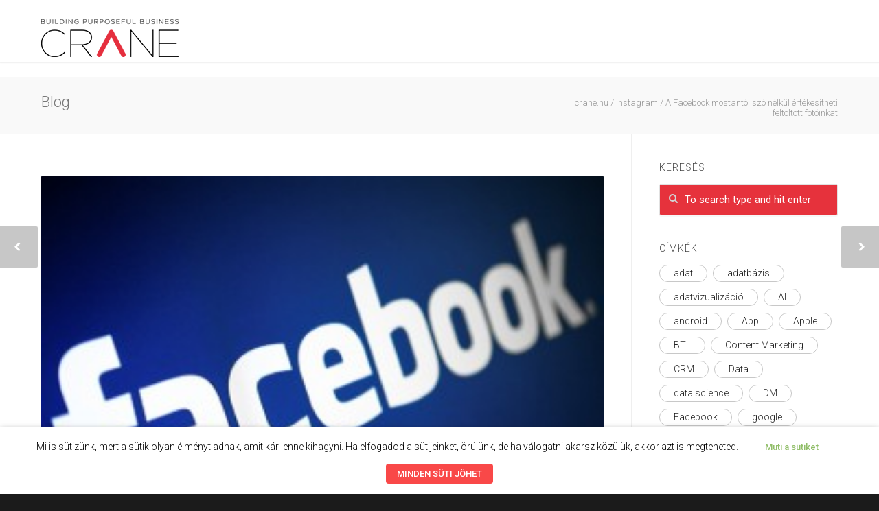

--- FILE ---
content_type: text/html; charset=UTF-8
request_url: https://crane.hu/a-facebook-mostantol-szo-nelkul-ertekesitheti-feltoltott-fotoinkat
body_size: 29741
content:
<!doctype html>
<html lang="hu">
<head>
<meta http-equiv="Content-Type" content="text/html; charset=UTF-8" />
<title>A Facebook mostantól szó nélkül értékesítheti feltöltött fotóinkat - crane.hu</title>
<!-- Mobile Specific Metas & Favicons -->
<meta name="viewport" content="width=device-width, initial-scale=1, maximum-scale=1, user-scalable=0"><link rel="shortcut icon" href="https://crane.hu/wp-content/uploads/2023/04/favicon16.png"><link rel="apple-touch-icon" href="https://crane.hu/wp-content/uploads/2023/04/favicon57.png"><link rel="apple-touch-icon" sizes="120x120" href="https://crane.hu/wp-content/uploads/2023/04/favicon.png"><link rel="apple-touch-icon" sizes="76x76" href="https://crane.hu/wp-content/uploads/2023/04/favicon76.png"><link rel="apple-touch-icon" sizes="152x152" href="https://crane.hu/wp-content/uploads/2023/04/favicon.png"><!-- WordPress Stuff -->
                        <script>
                            /* You can add more configuration options to webfontloader by previously defining the WebFontConfig with your options */
                            if ( typeof WebFontConfig === "undefined" ) {
                                WebFontConfig = new Object();
                            }
                            WebFontConfig['google'] = {families: ['Roboto:100,300,400,500,700,900,100italic,300italic,400italic,500italic,700italic,900italic&amp;subset=latin']};

                            (function() {
                                var wf = document.createElement( 'script' );
                                wf.src = 'https://ajax.googleapis.com/ajax/libs/webfont/1.5.3/webfont.js';
                                wf.type = 'text/javascript';
                                wf.async = 'true';
                                var s = document.getElementsByTagName( 'script' )[0];
                                s.parentNode.insertBefore( wf, s );
                            })();
                        </script>
                        <meta name='robots' content='index, follow, max-image-preview:large, max-snippet:-1, max-video-preview:-1' />

<!-- Google Tag Manager for WordPress by gtm4wp.com -->
<script data-cfasync="false" data-pagespeed-no-defer>
	var gtm4wp_datalayer_name = "dataLayer";
	var dataLayer = dataLayer || [];
</script>
<!-- End Google Tag Manager for WordPress by gtm4wp.com -->
	<!-- This site is optimized with the Yoast SEO plugin v19.4 - https://yoast.com/wordpress/plugins/seo/ -->
	<link rel="canonical" href="https://crane.hu/a-facebook-mostantol-szo-nelkul-ertekesitheti-feltoltott-fotoinkat" />
	<meta property="og:locale" content="hu_HU" />
	<meta property="og:type" content="article" />
	<meta property="og:title" content="A Facebook mostantól szó nélkül értékesítheti feltöltött fotóinkat - crane.hu" />
	<meta property="og:description" content="A hír igaz, az aprónak épp nem nevezhető módosítással már a Facebook bárki számára elérhető felhasználási feltételeit is kiegészítették. A fotózás és minden ehhez kapcsolódó személyiségi- és egyéb jog tiszteletben tartójaként bevallom nagyon megrökönyödtem a már a lassan egy éve keringő – akkor még hoaxnak titulált – hír hallatán. Történt ugyanis, hogy a világszerte népszerű képmegosztó, az Instagram után a Facebook is gondolt egyet és néhány napja már szabályzatban foglaltan formál jogot a rendszeren belül fellelhető fotók értékesítésére. Mindezt bárminemű kötelezettségvállalás nélkül. Érdemes tudni, hogy a szabályzatból kikerült a Facebook felelősségvállalása, miszerint semmi nem kerülhet sem megosztásra sem pedig kereskedelmi forgalomba a náluk nyilvántartott adataink közül. Ezeknek az időknek vége. Az aktuális szabályzatmódosítás értelmében a Facebook szolgáltatás használatával megosztott tartalmak – legyenek azok akár fotók, személyes adatok – bármiféle kompenzáció nélküli megosztására, értékesítésére automatikusan feljogosítjuk a Facebook Inc.-t. Gondolom, aki a Facebookon regisztrált, és fotókat is hébe-hóba feltölt, valószínűleg nem örül majd annak, ha privát fotóit látja viszont akár egy weboldalon, banneren vagy hírlevélben dekorációként. A fotósokról már nem is beszélve. Talán ők lesznek azok, akik a módosítás negatív hozadékát érezni fogják, hiszen nagy valószínűséggel a professzionális fotók közül több megosztott, illetve értékesített alkotás fog kikerülni, mint a tükrös önportrék [&hellip;]" />
	<meta property="og:url" content="https://crane.hu/a-facebook-mostantol-szo-nelkul-ertekesitheti-feltoltott-fotoinkat" />
	<meta property="og:site_name" content="crane.hu" />
	<meta property="article:published_time" content="2013-08-29T09:20:25+00:00" />
	<meta property="article:modified_time" content="2017-04-10T12:17:14+00:00" />
	<meta property="og:image" content="https://crane.hu/wp-content/uploads/old/dsgfsdgDS-300x199.jpg" />
	<meta property="og:image:width" content="724" />
	<meta property="og:image:height" content="483" />
	<meta property="og:image:type" content="image/jpeg" />
	<meta name="author" content="Dóri" />
	<meta name="twitter:card" content="summary" />
	<meta name="twitter:label1" content="Szerző:" />
	<meta name="twitter:data1" content="Dóri" />
	<meta name="twitter:label2" content="Becsült olvasási idő" />
	<meta name="twitter:data2" content="3 perc" />
	<script type="application/ld+json" class="yoast-schema-graph">{"@context":"https://schema.org","@graph":[{"@type":"WebSite","@id":"https://crane.hu/#website","url":"https://crane.hu/","name":"crane.hu","description":"Building Your Business","potentialAction":[{"@type":"SearchAction","target":{"@type":"EntryPoint","urlTemplate":"https://crane.hu/?s={search_term_string}"},"query-input":"required name=search_term_string"}],"inLanguage":"hu"},{"@type":"ImageObject","inLanguage":"hu","@id":"https://crane.hu/a-facebook-mostantol-szo-nelkul-ertekesitheti-feltoltott-fotoinkat#primaryimage","url":"https://crane.hu/wp-content/uploads/old/dsgfsdgDS-300x199.jpg","contentUrl":"https://crane.hu/wp-content/uploads/old/dsgfsdgDS-300x199.jpg","width":724,"height":483},{"@type":"WebPage","@id":"https://crane.hu/a-facebook-mostantol-szo-nelkul-ertekesitheti-feltoltott-fotoinkat","url":"https://crane.hu/a-facebook-mostantol-szo-nelkul-ertekesitheti-feltoltott-fotoinkat","name":"A Facebook mostantól szó nélkül értékesítheti feltöltött fotóinkat - crane.hu","isPartOf":{"@id":"https://crane.hu/#website"},"primaryImageOfPage":{"@id":"https://crane.hu/a-facebook-mostantol-szo-nelkul-ertekesitheti-feltoltott-fotoinkat#primaryimage"},"image":{"@id":"https://crane.hu/a-facebook-mostantol-szo-nelkul-ertekesitheti-feltoltott-fotoinkat#primaryimage"},"thumbnailUrl":"https://crane.hu/wp-content/uploads/old/dsgfsdgDS-300x199.jpg","datePublished":"2013-08-29T09:20:25+00:00","dateModified":"2017-04-10T12:17:14+00:00","author":{"@id":"https://crane.hu/#/schema/person/0e04e6adf68e1c25f674024fc5804395"},"breadcrumb":{"@id":"https://crane.hu/a-facebook-mostantol-szo-nelkul-ertekesitheti-feltoltott-fotoinkat#breadcrumb"},"inLanguage":"hu","potentialAction":[{"@type":"ReadAction","target":["https://crane.hu/a-facebook-mostantol-szo-nelkul-ertekesitheti-feltoltott-fotoinkat"]}]},{"@type":"BreadcrumbList","@id":"https://crane.hu/a-facebook-mostantol-szo-nelkul-ertekesitheti-feltoltott-fotoinkat#breadcrumb","itemListElement":[{"@type":"ListItem","position":1,"name":"Home","item":"https://crane.hu/"},{"@type":"ListItem","position":2,"name":"A Facebook mostantól szó nélkül értékesítheti feltöltött fotóinkat"}]},{"@type":"Person","@id":"https://crane.hu/#/schema/person/0e04e6adf68e1c25f674024fc5804395","name":"Dóri","image":{"@type":"ImageObject","inLanguage":"hu","@id":"https://crane.hu/#/schema/person/image/","url":"https://secure.gravatar.com/avatar/a0cb16ec1d130c4303344d9a52a83f42?s=96&d=mm&r=g","contentUrl":"https://secure.gravatar.com/avatar/a0cb16ec1d130c4303344d9a52a83f42?s=96&d=mm&r=g","caption":"Dóri"},"description":"Hogyan épül fel egy átgondolt adatbázis és mi mindenre használható? Mitől sikeres egy hírlevél? Mitől lesz kelendő egy termék vagy szolgáltatás? A sorrend tetszőleges is lehet akár, ám egyik eleme sem életképes a másik kettő nélkül ebben az információval átszőtt világban. Jó hír, hogy az előzőekben feltett kérdésekre adható válaszok a birtokunkban vannak és örömmel meg is osztjuk őket. A nem kis feladat azonban az, hogy ezek már tökéletesen testre szabva érkezzenek a kérdést feltevőhöz. A CRM csapat tagjaként én is ezen munkálkodom, nap, mint nap új kihívásokkal szembenézve. De éppen ettől lesz érdekes, és éppen ezért lehet ebből rengeteget tanulni.","url":"https://crane.hu/author/dori"}]}</script>
	<!-- / Yoast SEO plugin. -->


<link rel='dns-prefetch' href='//s.w.org' />
<link rel="alternate" type="application/rss+xml" title="crane.hu &raquo; hírcsatorna" href="https://crane.hu/feed" />
<link rel="alternate" type="application/rss+xml" title="crane.hu &raquo; hozzászólás hírcsatorna" href="https://crane.hu/comments/feed" />
		<script type="text/javascript">
			window._wpemojiSettings = {"baseUrl":"https:\/\/s.w.org\/images\/core\/emoji\/13.1.0\/72x72\/","ext":".png","svgUrl":"https:\/\/s.w.org\/images\/core\/emoji\/13.1.0\/svg\/","svgExt":".svg","source":{"concatemoji":"https:\/\/crane.hu\/wp-includes\/js\/wp-emoji-release.min.js?ver=5.8.12"}};
			!function(e,a,t){var n,r,o,i=a.createElement("canvas"),p=i.getContext&&i.getContext("2d");function s(e,t){var a=String.fromCharCode;p.clearRect(0,0,i.width,i.height),p.fillText(a.apply(this,e),0,0);e=i.toDataURL();return p.clearRect(0,0,i.width,i.height),p.fillText(a.apply(this,t),0,0),e===i.toDataURL()}function c(e){var t=a.createElement("script");t.src=e,t.defer=t.type="text/javascript",a.getElementsByTagName("head")[0].appendChild(t)}for(o=Array("flag","emoji"),t.supports={everything:!0,everythingExceptFlag:!0},r=0;r<o.length;r++)t.supports[o[r]]=function(e){if(!p||!p.fillText)return!1;switch(p.textBaseline="top",p.font="600 32px Arial",e){case"flag":return s([127987,65039,8205,9895,65039],[127987,65039,8203,9895,65039])?!1:!s([55356,56826,55356,56819],[55356,56826,8203,55356,56819])&&!s([55356,57332,56128,56423,56128,56418,56128,56421,56128,56430,56128,56423,56128,56447],[55356,57332,8203,56128,56423,8203,56128,56418,8203,56128,56421,8203,56128,56430,8203,56128,56423,8203,56128,56447]);case"emoji":return!s([10084,65039,8205,55357,56613],[10084,65039,8203,55357,56613])}return!1}(o[r]),t.supports.everything=t.supports.everything&&t.supports[o[r]],"flag"!==o[r]&&(t.supports.everythingExceptFlag=t.supports.everythingExceptFlag&&t.supports[o[r]]);t.supports.everythingExceptFlag=t.supports.everythingExceptFlag&&!t.supports.flag,t.DOMReady=!1,t.readyCallback=function(){t.DOMReady=!0},t.supports.everything||(n=function(){t.readyCallback()},a.addEventListener?(a.addEventListener("DOMContentLoaded",n,!1),e.addEventListener("load",n,!1)):(e.attachEvent("onload",n),a.attachEvent("onreadystatechange",function(){"complete"===a.readyState&&t.readyCallback()})),(n=t.source||{}).concatemoji?c(n.concatemoji):n.wpemoji&&n.twemoji&&(c(n.twemoji),c(n.wpemoji)))}(window,document,window._wpemojiSettings);
		</script>
		<style type="text/css">
img.wp-smiley,
img.emoji {
	display: inline !important;
	border: none !important;
	box-shadow: none !important;
	height: 1em !important;
	width: 1em !important;
	margin: 0 .07em !important;
	vertical-align: -0.1em !important;
	background: none !important;
	padding: 0 !important;
}
</style>
	<link rel='stylesheet' id='wp-block-library-css'  href='https://crane.hu/wp-includes/css/dist/block-library/style.min.css?ver=5.8.12' type='text/css' media='all' />
<link rel='stylesheet' id='contact-form-7-css'  href='https://crane.hu/wp-content/plugins/contact-form-7/includes/css/styles.css?ver=5.5.6.1' type='text/css' media='all' />
<link rel='stylesheet' id='rs-plugin-settings-css'  href='https://crane.hu/wp-content/plugins/revslider/public/assets/css/settings.css?ver=5.3.1.5' type='text/css' media='all' />
<style id='rs-plugin-settings-inline-css' type='text/css'>
#rs-demo-id {}
</style>
<link rel='stylesheet' id='cookie-law-info-css'  href='https://crane.hu/wp-content/plugins/webtoffee-gdpr-cookie-consent/public/css/cookie-law-info-public.css?ver=2.3.4' type='text/css' media='all' />
<link rel='stylesheet' id='cookie-law-info-gdpr-css'  href='https://crane.hu/wp-content/plugins/webtoffee-gdpr-cookie-consent/public/css/cookie-law-info-gdpr.css?ver=2.3.4' type='text/css' media='all' />
<style id='cookie-law-info-gdpr-inline-css' type='text/css'>
.cli-modal-content, .cli-tab-content { background-color: #ffffff; }.cli-privacy-content-text, .cli-modal .cli-modal-dialog, .cli-tab-container p, a.cli-privacy-readmore { color: #000000; }.cli-tab-header { background-color: #f2f2f2; }.cli-tab-header, .cli-tab-header a.cli-nav-link,span.cli-necessary-caption,.cli-switch .cli-slider:after { color: #000000; }.cli-switch .cli-slider:before { background-color: #ffffff; }.cli-switch input:checked + .cli-slider:before { background-color: #ffffff; }.cli-switch .cli-slider { background-color: #e3e1e8; }.cli-switch input:checked + .cli-slider { background-color: #28a745; }.cli-modal-close svg { fill: #000000; }.cli-tab-footer .wt-cli-privacy-accept-all-btn { background-color: #00acad; color: #ffffff}.cli-tab-footer .wt-cli-privacy-accept-btn { background-color: #00acad; color: #ffffff}.cli-tab-header a:before{ border-right: 1px solid #000000; border-bottom: 1px solid #000000; }
</style>
<link rel='stylesheet' id='parent-style-css'  href='https://crane.hu/wp-content/themes/unicon/style.css?ver=5.8.12' type='text/css' media='all' />
<link rel='stylesheet' id='stylesheet-css'  href='https://crane.hu/wp-content/themes/unicon-child/style.css?ver=1' type='text/css' media='all' />
<link rel='stylesheet' id='js_composer_front-css'  href='https://crane.hu/wp-content/plugins/js_composer/assets/css/js_composer.min.css?ver=5.0.1' type='text/css' media='all' />
<link rel='stylesheet' id='shortcodes-css'  href='https://crane.hu/wp-content/themes/unicon/framework/css/shortcodes.css?ver=5.8.12' type='text/css' media='all' />
<link rel='stylesheet' id='responsive-css'  href='https://crane.hu/wp-content/themes/unicon/framework/css/responsive.css?ver=5.8.12' type='text/css' media='all' />
<link rel='stylesheet' id='recent-posts-widget-with-thumbnails-public-style-css'  href='https://crane.hu/wp-content/plugins/recent-posts-widget-with-thumbnails/public.css?ver=7.1.1' type='text/css' media='all' />
<script type='text/javascript' src='https://crane.hu/wp-includes/js/jquery/jquery.min.js?ver=3.6.0' id='jquery-core-js'></script>
<script type='text/javascript' src='https://crane.hu/wp-includes/js/jquery/jquery-migrate.min.js?ver=3.3.2' id='jquery-migrate-js'></script>
<script type='text/javascript' src='https://crane.hu/wp-content/plugins/revslider/public/assets/js/jquery.themepunch.tools.min.js?ver=5.3.1.5' id='tp-tools-js'></script>
<script type='text/javascript' src='https://crane.hu/wp-content/plugins/revslider/public/assets/js/jquery.themepunch.revolution.min.js?ver=5.3.1.5' id='revmin-js'></script>
<script type='text/javascript' id='cookie-law-info-js-extra'>
/* <![CDATA[ */
var Cli_Data = {"nn_cookie_ids":["vuid","language","SERVERID","bcookie","__utma","__utmc","__utmz","__utmt","_uv_id","__utmb","uid","UIDR","ig_did","csrftoken","rur","mid","YTC","_fbp","_hjid","fr","_hjIncludedInSample","VISITOR_INFO1_LIVE","GPS","YSC","IDE","","__asc","__auc","cref","mc","__qca","viewed_cookie_policy","bp_user-role","bp_user-registered","bp_ut_session","_ga","_gid","_gat"],"non_necessary_cookies":{"funkcionalis-sutik":["language","SERVERID","bcookie","rur","mid"],"performance":["__utma","__utmc","__utmz","__utmt","__utmb","YSC","_gat"],"marketing-sutik":["vuid","uid","_fbp","fr","VISITOR_INFO1_LIVE","IDE","_","__asc","cref","mc","__qca"],"analitikai-sutik":["_hjid","_hjIncludedInSample","GPS","__auc","_ga","_gid"],"other":["_uv_id","UIDR","ig_did"],"necessary":["csrftoken","YTC","bp_user-role","bp_user-registered","bp_ut_session"]},"cookielist":{"necessary":{"id":1843,"status":true,"title":"Sz\u00fcks\u00e9ges s\u00fctik","strict":true,"default_state":false,"ccpa_optout":false,"loadonstart":true},"funkcionalis-sutik":{"id":1830,"status":true,"title":"Funkcion\u00e1lis s\u00fctik","strict":false,"default_state":false,"ccpa_optout":false,"loadonstart":false},"performance":{"id":1828,"status":true,"title":"Teljes\u00edtm\u00e9ny","strict":false,"default_state":false,"ccpa_optout":false,"loadonstart":false},"marketing-sutik":{"id":1829,"status":true,"title":"Marketing s\u00fctik","strict":false,"default_state":false,"ccpa_optout":false,"loadonstart":false},"analitikai-sutik":{"id":1827,"status":true,"title":"Analitikai s\u00fctik","strict":false,"default_state":false,"ccpa_optout":false,"loadonstart":true},"other":{"id":1826,"status":true,"title":"Egy\u00e9b","strict":false,"default_state":false,"ccpa_optout":false,"loadonstart":false},"performance-en":{"id":1838,"status":true,"title":"Performance","strict":false,"default_state":false,"ccpa_optout":false,"loadonstart":false},"analytics-en":{"id":1839,"status":true,"title":"Analytics","strict":false,"default_state":false,"ccpa_optout":false,"loadonstart":false},"advertisement-en":{"id":1840,"status":true,"title":"Advertisement","strict":false,"default_state":false,"ccpa_optout":false,"loadonstart":false},"functional-en":{"id":1842,"status":true,"title":"Functional","strict":false,"default_state":false,"ccpa_optout":false,"loadonstart":false},"non-necessary-en":{"id":1844,"status":true,"title":"Non Necessary","strict":false,"default_state":false,"ccpa_optout":false,"loadonstart":false},"other-en":{"id":1841,"status":true,"title":"Other","strict":false,"default_state":false,"ccpa_optout":false,"loadonstart":false},"necessary-en":{"id":1845,"status":true,"title":"Necessary","strict":false,"default_state":false,"ccpa_optout":false,"loadonstart":false}},"ajax_url":"https:\/\/crane.hu\/wp-admin\/admin-ajax.php","current_lang":"hu","security":"d77fe500a3","eu_countries":["GB"],"geoIP":"disabled","use_custom_geolocation_api":"","custom_geolocation_api":"https:\/\/geoip.cookieyes.com\/geoip\/checker\/result.php","consentVersion":"1","strictlyEnabled":["necessary","obligatoire"],"cookieDomain":"","privacy_length":"250","ccpaEnabled":"","ccpaRegionBased":"","ccpaBarEnabled":"","ccpaType":"gdpr","triggerDomRefresh":""};
var log_object = {"ajax_url":"https:\/\/crane.hu\/wp-admin\/admin-ajax.php"};
/* ]]> */
</script>
<script type='text/javascript' src='https://crane.hu/wp-content/plugins/webtoffee-gdpr-cookie-consent/public/js/cookie-law-info-public.js?ver=2.3.4' id='cookie-law-info-js'></script>
<link rel="https://api.w.org/" href="https://crane.hu/wp-json/" /><link rel="alternate" type="application/json" href="https://crane.hu/wp-json/wp/v2/posts/3499" /><link rel="EditURI" type="application/rsd+xml" title="RSD" href="https://crane.hu/xmlrpc.php?rsd" />
<link rel="wlwmanifest" type="application/wlwmanifest+xml" href="https://crane.hu/wp-includes/wlwmanifest.xml" /> 
<meta name="generator" content="WordPress 5.8.12" />
<link rel='shortlink' href='https://crane.hu/?p=3499' />
<link rel="alternate" type="application/json+oembed" href="https://crane.hu/wp-json/oembed/1.0/embed?url=https%3A%2F%2Fcrane.hu%2Fa-facebook-mostantol-szo-nelkul-ertekesitheti-feltoltott-fotoinkat" />
<link rel="alternate" type="text/xml+oembed" href="https://crane.hu/wp-json/oembed/1.0/embed?url=https%3A%2F%2Fcrane.hu%2Fa-facebook-mostantol-szo-nelkul-ertekesitheti-feltoltott-fotoinkat&#038;format=xml" />

		<!-- GA Google Analytics @ https://m0n.co/ga -->
		<script type="text/plain" data-cli-class="cli-blocker-script" data-cli-label="Google Analytics"  data-cli-script-type="non-necessary" data-cli-block="true" data-cli-block-if-ccpa-optout="false" data-cli-element-position="head">
			(function(i,s,o,g,r,a,m){i['GoogleAnalyticsObject']=r;i[r]=i[r]||function(){
			(i[r].q=i[r].q||[]).push(arguments)},i[r].l=1*new Date();a=s.createElement(o),
			m=s.getElementsByTagName(o)[0];a.async=1;a.src=g;m.parentNode.insertBefore(a,m)
			})(window,document,'script','https://www.google-analytics.com/analytics.js','ga');
			ga('create', 'UA-10895955-19', 'auto');
			ga('send', 'pageview');
		</script>

	
<!-- Google Tag Manager for WordPress by gtm4wp.com -->
<!-- GTM Container placement set to footer -->
<script data-cfasync="false" data-pagespeed-no-defer type="text/javascript">
	var dataLayer_content = {"pagePostType":"post","pagePostType2":"single-post","pageCategory":["instagram"],"pageAttributes":["facebook","velemeny"],"pagePostAuthor":"Dóri"};
	dataLayer.push( dataLayer_content );
</script>
<script data-cfasync="false" data-pagespeed-no-defer type="text/plain" data-cli-class="cli-blocker-script" data-cli-label="Google Tag Manager"  data-cli-script-type="non-necessary" data-cli-block="true" data-cli-block-if-ccpa-optout="false" data-cli-element-position="head">
(function(w,d,s,l,i){w[l]=w[l]||[];w[l].push({'gtm.start':
new Date().getTime(),event:'gtm.js'});var f=d.getElementsByTagName(s)[0],
j=d.createElement(s),dl=l!='dataLayer'?'&l='+l:'';j.async=true;j.src=
'//www.googletagmanager.com/gtm.js?id='+i+dl;f.parentNode.insertBefore(j,f);
})(window,document,'script','dataLayer','GTM-PHVRRCG');
</script>
<!-- End Google Tag Manager for WordPress by gtm4wp.com -->
		<script type="text/plain" data-cli-class="cli-blocker-script" data-cli-label="Hotjar"  data-cli-script-type="non-necessary" data-cli-block="true" data-cli-block-if-ccpa-optout="false" data-cli-element-position="head">
		(function(h,o,t,j,a,r){
			h.hj=h.hj||function(){(h.hj.q=h.hj.q||[]).push(arguments)};
			h._hjSettings={hjid:1548039,hjsv:5};
			a=o.getElementsByTagName('head')[0];
			r=o.createElement('script');r.async=1;
			r.src=t+h._hjSettings.hjid+j+h._hjSettings.hjsv;
			a.appendChild(r);
		})(window,document,'//static.hotjar.com/c/hotjar-','.js?sv=');
		</script>
		<script type="text/javascript" src="//crane.hu/?wordfence_syncAttackData=1768975287.1746" async></script><style type="text/css">
body{ font: 300 15px Roboto, Arial, Helvetica, sans-serif; color: #282828; line-height: 1.5;} .wrapall, .boxed-layout{ background-color: #ffffff; } body.page-template-page-blank-php{ background: #ffffff !important; } h1, .title-h1{ font: 300 42px Roboto, Arial, Helvetica, sans-serif; color: #333333; } h2{ font: 300 18px Roboto, Arial, Helvetica, sans-serif; color: #333333; } h3{ font: 300 24px Roboto, Arial, Helvetica, sans-serif; color: #333333; } h4{ font: 300 16px Roboto, Arial, Helvetica, sans-serif; color: #333333; } h5{ font: 300 16px Roboto, Arial, Helvetica, sans-serif; color: #333333; } h6{ font: 300 16px Roboto, Arial, Helvetica, sans-serif; color: #333333; } .title{ font-family: 'Roboto', Arial, Helvetica, sans-serif; } h1 a, h2 a, h3 a, h4 a, h5 a, h6 a { font-weight: inherit; color: inherit; } h1 a:hover, h2 a:hover, h3 a:hover, h4 a:hover, h5 a:hover, h6 a:hover, a:hover h1, a:hover h2, a:hover h3, a:hover h4, a:hover h5, a:hover h6 { color: #e6323c; } a{ color: #e6323c; } a:hover{ color: #e6323c; } input[type='text'], input[type='password'], input[type='email'], input[type='tel'], textarea, select { font-family: Roboto, Arial, Helvetica, sans-serif; font-size: 15px; } #sidebar .widget h3{ font: 300 14px Roboto, Arial, Helvetica, sans-serif; color: #444444; } .container .twelve.alt.sidebar-right, .container .twelve.alt.sidebar-left, #sidebar.sidebar-right #sidebar-widgets, #sidebar.sidebar-left #sidebar-widgets{ border-color: #efefef;} #topbar{ background: #262626; color: #777777; } #topbar a{ color: #f9f9f9; } #topbar a:hover{ color: #e6323c; } @media only screen and (max-width: 767px) { #topbar .topbar-col1{ background: #262626; } } /* Navigation */ #navigation > ul > li > a{ font: 300 16px Roboto, Arial, Helvetica, sans-serif; color: #3d3d3d; } #navigation > ul > li:hover > a, #navigation > ul > li > a:hover { color: #e6323c; } #navigation li.current-menu-item > a:hover, #navigation li.current-page-ancestor > a:hover, #navigation li.current-menu-ancestor > a:hover, #navigation li.current-menu-parent > a:hover, #navigation li.current_page_ancestor > a:hover, #navigation > ul > li.sfHover > a { color: #e6323c; } #navigation li.current-menu-item > a, #navigation li.current-page-ancestor > a, #navigation li.current-menu-ancestor > a, #navigation li.current-menu-parent > a, #navigation li.current_page_ancestor > a { color: #e6323c; } #navigation ul li:hover{ border-color: #e6323c; } #navigation li.current-menu-item, #navigation li.current-page-ancestor, #navigation li.current-menu-ancestor, #navigation li.current-menu-parent, #navigation li.current_page_ancestor{ border-color: #e6323c; } #navigation .sub-menu{ background: #262626; } #navigation .sub-menu li a{ font: 300 14px Roboto, Arial, Helvetica, sans-serif; color: #ffffff; } #navigation .sub-menu li a:hover{ color: #ffffff; } #navigation .sub-menu li.current_page_item > a, #navigation .sub-menu li.current_page_item > a:hover, #navigation .sub-menu li.current-menu-item > a, #navigation .sub-menu li.current-menu-item > a:hover, #navigation .sub-menu li.current-page-ancestor > a, #navigation .sub-menu li.current-page-ancestor > a:hover, #navigation .sub-menu li.current-menu-ancestor > a, #navigation .sub-menu li.current-menu-ancestor > a:hover, #navigation .sub-menu li.current-menu-parent > a, #navigation .sub-menu li.current-menu-parent > a:hover, #navigation .sub-menu li.current_page_ancestor > a, #navigation .sub-menu li.current_page_ancestor > a:hover{ color: #ffffff; } #navigation .sub-menu li a, #navigation .sub-menu ul li a{ border-color: #333333; } #navigation > ul > li.megamenu > ul.sub-menu{ background: #262626; border-color: #e6323c; } #navigation > ul > li.megamenu > ul > li { border-right-color: #333333 !important; } #navigation > ul > li.megamenu ul li a{ color:#ffffff; } #navigation > ul > li.megamenu > ul > li > a { color:#ffffff; } #navigation > ul > li.megamenu > ul ul li a:hover, #header #navigation > ul > li.megamenu > ul ul li.current-menu-item a { color: #ffffff !important; background-color: #333333 !important; } /* Header General */ #search-btn, #shopping-btn, #close-search-btn { color: #bbbbbb; } #search-btn:hover, #shopping-btn:hover, #close-search-btn:hover { color: #e6323c; } #slogan{ font: 400 20px Open Sans, Arial, Helvetica, sans-serif; color: #777777; margin-top: 34px; } /* Mobile Header */ #mobile-navigation{ background: #262626; } #mobile-navigation ul li a{ font: 300 14px Roboto, Arial, Helvetica, sans-serif; color: #ffffff; border-bottom-color: #333333 !important; } #mobile-navigation ul li a:hover, #mobile-navigation ul li a:hover [class^='fa-'], #mobile-navigation li.open > a, #mobile-navigation ul li.current-menu-item > a, #mobile-navigation ul li.current-menu-ancestor > a{ color: #ffffff; } body #mobile-navigation li.open > a [class^='fa-']{ color: #ffffff; } #mobile-navigation form, #mobile-navigation form input{ background: #444444; color: #cccccc; } #mobile-navigation form:before{ color: #cccccc; } #mobile-header{ background: #ffffff; height: 90px; } #mobile-navigation-btn, #mobile-cart-btn, #mobile-shopping-btn{ color: #bbbbbb; line-height: 90px; } #mobile-navigation-btn:hover, #mobile-cart-btn:hover, #mobile-shopping-btn:hover { color: #e6323c; } #mobile-header .logo{ margin-top: 28px; } /* Header V1 */ #header.header-v1 { height: 90px; background: #ffffff; } .header-v1 .logo{ margin-top: 28px; } .header-v1 #navigation > ul > li{ height: 90px; padding-top: 35px; } .header-v1 #navigation .sub-menu{ top: 90px; } .header-v1 .header-icons-divider{ line-height: 90px; background: #efefef; } #header.header-v1 .widget_shopping_cart{ top: 90px; } .header-v1 #search-btn, .header-v1 #close-search-btn, .header-v1 #shopping-btn{ line-height: 90px; } .header-v1 #search-top, .header-v1 #search-top input{ height: 90px; } .header-v1 #search-top input{ color: #666666; font-family: Roboto, Arial, Helvetica, sans-serif; } /* Header V3 */ #header.header-v3 { background: #ffffff; } .header-v3 .navigation-wrap{ background: #ffffff; border-top: 1px solid #efefef; } .header-v3 .logo { margin-top: 30px; margin-bottom: 30px; } /* Header V4 */ #header.header-v4 { background: #ffffff; } .header-v4 .navigation-wrap{ background: #ffffff; border-top: 1px solid #efefef; } .header-v4 .logo { margin-top: 30px; margin-bottom: 30px; } /* Transparent Header */ #transparentimage{ padding: 90px 0 0 0; } .header-is-transparent #mobile-navigation{ top: 90px; } /* Stuck */ .stuck{ background: #ffffff; } /* Titlebars */ .titlebar h1, .title-h1{ font: 300 22px Roboto, Arial, Helvetica, sans-serif; color: #777777; } #fulltitle{ background: #f9f9f9; border-bottom: 0px none #efefef; } #breadcrumbs{ margin-top: 6px; } #breadcrumbs, #breadcrumbs a{ font: 300 13px Roboto, Arial, Helvetica, sans-serif; color: #999999; } #breadcrumbs a:hover{ color: #666666; } #fullimagecenter h1, #transparentimage h1, #fullimagecenter .title-h1, #transparentimage .title-h1{ font: 500 42px Roboto, Arial, Helvetica, sans-serif; color: #ffffff; text-transform: uppercase; letter-spacing: 1px; text-align: center; } /* Footer */ #footer .widget h3{ font: 500 14px Roboto, Arial, Helvetica, sans-serif; color: #ffffff; } #footer{ color: #888888; border-top: 10px none #dd3333; } #footer{ background-color: #262626; } #footer a, #footer .widget ul li:after { color: #888888; } #footer a:hover, #footer .widget ul li:hover:after { color: #ffffff; } #footer .widget ul li{ border-bottom-color: #333333; } /* Copyright */ #copyright{ background: #1b1b1b; color: #777777; } #copyright a { color: #999999; } #copyright a:hover { color: #cccccc; } /* Color Accent */ .highlight{color:#e6323c !important;} ::selection{ background: #e6323c; } ::-moz-selection { background: #e6323c; } #shopping-btn span{background:#e6323c;} .blog-page .post h1 a:hover,.blog-page .post h2 a:hover{color:#e6323c;} .entry-image .entry-overlay{background:#e6323c;} .entry-quote a:hover{background:#e6323c;} .entry-link a:hover{background:#e6323c;} .blog-single .entry-tags a:hover{color:#e6323c;} .sharebox ul li a:hover{color:#e6323c;} #pagination .current a{background:#e6323c;} #filters ul li a:hover{color:#e6323c;} #filters ul li a.active{color:#e6323c;} #back-to-top a:hover{background-color:#e6323c;} #sidebar .widget ul li a:hover{color:#e6323c;} #sidebar .widget ul li:hover:after{color:#e6323c;} .widget_tag_cloud a:hover,.widget_product_tag_cloud a:hover{background:#e6323c;border-color:#e6323c;} .widget_portfolio .portfolio-widget-item .portfolio-overlay{background:#e6323c;} #sidebar .widget_nav_menu ul li a:hover{color:#e6323c;} #footer .widget_tag_cloud a:hover,#footer .widget_product_tag_cloud a:hover{background:#e6323c;border-color:#e6323c;} /* Shortcodes */ .box.style-2{border-top-color:#e6323c;} .box.style-4{border-color:#e6323c;} .box.style-6{background:#e6323c;} a.button,input[type=submit],button,.minti_button{background:#e6323c;border-color:#e6323c;} a.button.color-2{color:#e6323c;border-color:#e6323c;} a.button.color-3{background:#e6323c;border-color:#e6323c;} a.button.color-9{color:#e6323c;} a.button.color-6:hover{background:#e6323c;border-color:#e6323c;} a.button.color-7:hover{background:#e6323c;border-color:#e6323c;} .counter-number{color:#e6323c;} .divider-title.align-center:after, .divider-title.align-left:after { background-color:#e6323c } .divider5{border-bottom-color:#e6323c;} .dropcap.dropcap-circle{background-color:#e6323c;} .dropcap.dropcap-box{background-color:#e6323c;} .dropcap.dropcap-color{color:#e6323c;} .toggle .toggle-title.active, .color-light .toggle .toggle-title.active{ background:#e6323c; border-color: #e6323c;} .iconbox-style-1.icon-color-accent i.boxicon,.iconbox-style-2.icon-color-accent i.boxicon,.iconbox-style-3.icon-color-accent i.boxicon,.iconbox-style-8.icon-color-accent i.boxicon,.iconbox-style-9.icon-color-accent i.boxicon{color:#e6323c!important;} .iconbox-style-4.icon-color-accent i.boxicon,.iconbox-style-5.icon-color-accent i.boxicon,.iconbox-style-6.icon-color-accent i.boxicon,.iconbox-style-7.icon-color-accent i.boxicon,.flip .icon-color-accent.card .back{background:#e6323c;} .latest-blog .blog-item .blog-overlay{background:#e6323c;} .latest-blog .blog-item .blog-pic i{color:#e6323c;} .latest-blog .blog-item h4 a:hover{color:#e6323c;} .progressbar .progress-percentage{background:#e6323c;} .wpb_widgetised_column .widget ul li a:hover{color:#e6323c;} .wpb_widgetised_column .widget ul li:hover:after{color:#e6323c;} .wpb_accordion .wpb_accordion_wrapper .ui-state-active .ui-icon{background-color:#e6323c;} .wpb_accordion .wpb_accordion_wrapper .ui-state-active.wpb_accordion_header a{color:#e6323c;} .wpb_accordion .wpb_accordion_wrapper .wpb_accordion_header a:hover,.wpb_accordion .wpb_accordion_wrapper .wpb_accordion_header a:hover .ui-state-default .ui-icon{color:#e6323c;} .wpb_accordion .wpb_accordion_wrapper .wpb_accordion_header:hover .ui-icon{background-color:#e6323c!important;} .wpb_content_element.wpb_tabs .wpb_tabs_nav li.ui-tabs-active{border-bottom-color:#e6323c;} .portfolio-item h4 a:hover{ color: #e6323c; } .portfolio-filters ul li a:hover { color: #e6323c; } .portfolio-filters ul li a.active { color: #e6323c; } .portfolio-overlay-icon .portfolio-overlay{ background: #e6323c; } .portfolio-overlay-icon i{ color: #e6323c; } .portfolio-overlay-effect .portfolio-overlay{ background: #e6323c; } .portfolio-overlay-name .portfolio-overlay{ background: #e6323c; } .portfolio-detail-attributes ul li a:hover{ color: #e6323c; } a.catimage:hover .catimage-text{ background: #e6323c; } /* WooCommerce */ .products li h3{font: 300 15px Roboto, Arial, Helvetica, sans-serif; color: #282828;} .woocommerce .button.checkout-button{background:#e6323c;border-color:#e6323c;} .woocommerce .products .onsale{background:#e6323c;} .product .onsale{background:#e6323c;} button.single_add_to_cart_button:hover{background:#e6323c;} .woocommerce-tabs > ul > li.active a{color:#e6323c;border-bottom-color:#e6323c;} p.stars a:hover{background:#e6323c;} p.stars a.active,p.stars a.active:after{background:#e6323c;} .product_list_widget a{color:#e6323c;} .woocommerce .widget_layered_nav li.chosen a{color:#e6323c!important;} .woocommerce .widget_product_categories > ul > li.current-cat > a{color:#e6323c!important;} .woocommerce .widget_product_categories > ul > li.current-cat:after{color:#e6323c!important;} .woocommerce-message{ background: #e6323c; } .bbp-topics-front ul.super-sticky .bbp-topic-title:before, .bbp-topics ul.super-sticky .bbp-topic-title:before, .bbp-topics ul.sticky .bbp-topic-title:before, .bbp-forum-content ul.sticky .bbp-topic-title:before{color: #e6323c!important; } #subscription-toggle a:hover{ background: #e6323c; } .bbp-pagination-links span.current{ background: #e6323c; } div.wpcf7-mail-sent-ok,div.wpcf7-mail-sent-ng,div.wpcf7-spam-blocked,div.wpcf7-validation-errors{ background: #e6323c; } .wpcf7-not-valid{ border-color: #e6323c !important;} .products .button.add_to_cart_button{ color: #e6323c!important; } .minti_list.color-accent li:before{ color: #e6323c!important; } .blogslider_text .post-categories li a{ background-color: #e6323c; } .minti_zooming_slider .flex-control-nav li .minti_zooming_slider_ghost { background-color: #e6323c; } .minti_carousel.pagination_numbers .owl-dots .owl-dot.active{ background-color: #e6323c; } .wpb_content_element.wpb_tour .wpb_tabs_nav li.ui-tabs-active, .color-light .wpb_content_element.wpb_tour .wpb_tabs_nav li.ui-tabs-active{ background-color: #e6323c; } .masonry_icon i{ color: #e6323c; } /* Special Font */ .font-special, .button, .counter-title, h6, .wpb_accordion .wpb_accordion_wrapper .wpb_accordion_header a, .pricing-plan .pricing-plan-head h3, a.catimage, .divider-title, button, input[type='submit'], input[type='reset'], input[type='button'], .vc_pie_chart h4, .page-404 h3, .minti_masonrygrid_item h4{ font-family: 'Roboto', Arial, Helvetica, sans-serif; /*letter-spacing: 0px; font-weight: 300;*/} .ui-helper-reset{ line-height: 1.5; } /* User CSS from Theme Options */ #header #navigation > ul > li > a{ text-transform: uppercase; } #footer .widget h3{ text-transform: uppercase; letter-spacing: 1px; } #sidebar .widget h3{ text-transform: uppercase; letter-spacing: 1px; } #header #navigation > ul > li.megamenu > ul > li > a{ letter-spacing: 1px; font-size: 14px; } #header #navigation > li > a{ text-transform: uppercase; letter-spacing: 1px; } .postid-4815 .portfolio-detail-title, .postid-4770 .portfolio-detail-title{ display: none; } h6{ font-weight: 700; letter-spacing: 1px; text-transform: uppercase; } .font-special{ text-transform:uppercase; } .wpb_accordion .wpb_accordion_wrapper .wpb_accordion_header a{ text-transform: uppercase; } .pricing-plan .pricing-plan-head h3{ text-transform: uppercase; font-size: 16px; } .pricing-plan .pricing-price span.pricing-amount{ font-size:42px; font-weight: 300; } .customclass1 .social-icon a{ background: #efefef; color: #333333; } .customclass1 .social-icon a:hover{ background: #1cbac8; color: #ffffff; } @media only screen and (max-width: 959px) { @media only screen and (-webkit-min-device-pixel-ratio: 1), only screen and (min-device-pixel-ratio: 1) { .fontweight-300{ font-weight: 400 !important; } } } @media (max-width: 768px) { .hideundertablet{ display: none; } } .features-box img{ border-radius: 4px; box-shadow: 0 2px 0 0 rgba(0,0,0,.03); margin-bottom: -20px; } .borderbutton a{ border:1px solid #1cbac8 !important; padding: 10px 20px !important; margin-top: -11px !important; border-radius: 3px; margin-right: 15px !important; margin-left: 5px !important; color: #1cbac8 !important; } .borderbutton a:hover{ background: #333333 !important; border-color:#333333 !important; color:#ffffff !important; } #header.header-transparent .borderbutton a{ border: 1px solid rgba(255,255,255,0.5) !important; color: #ffffff !important; } .tp-caption a { color: #222222; border-bottom: 4px solid #1cbac8; } .tp-caption a:hover { color: #1cbac8; border-bottom-color: transparent; } .no-transform{ text-transform: none; } .header-v1 #navigation > ul > li > a { padding-left: 13px; padding-right: 13px; } @media only screen and (max-width: 959px) { #header, .sticky-wrapper{display:none;} #mobile-header{display:inherit} }@media only screen and (min-width: 960px) and (max-width: 1199px) {.header-v1 #navigation > ul > li > a { padding-left: 10px; padding-right: 10px; font-size: 11.5px; }}
</style><meta name="generator" content="Powered by Visual Composer - drag and drop page builder for WordPress."/>
<!--[if lte IE 9]><link rel="stylesheet" type="text/css" href="https://crane.hu/wp-content/plugins/js_composer/assets/css/vc_lte_ie9.min.css" media="screen"><![endif]-->
                <!-- remarketable Code - Main -->
                <script type="text/plain" data-cli-class="cli-blocker-script" data-cli-label="Facebook Pixel Code"  data-cli-script-type="non-necessary" data-cli-block="true" data-cli-block-if-ccpa-optout="false" data-cli-element-position="head">
                !function(f,b,e,v,n,t,s){if(f.fbq)return;n=f.fbq=function(){n.callMethod?
                n.callMethod.apply(n,arguments):n.queue.push(arguments)};if(!f._fbq)f._fbq=n;
                n.push=n;n.loaded=!0;n.version='2.0';n.queue=[];t=b.createElement(e);t.async=!0;
                t.src=v;s=b.getElementsByTagName(e)[0];s.parentNode.insertBefore(t,s)}(window,
                document,'script','//connect.facebook.net/en_US/fbevents.js');

                fbq('init', '323112818033197');
                
                console.log('remarketable > Sending PageView event to Facebook');
                fbq('track', "PageView");
                var fbqEvents = new Array();
                </script>
                <noscript><img height="1" width="1" style="display:none"
                data-cli-class="cli-blocker-script" data-cli-label="Facebook Pixel Code"  data-cli-script-type="non-necessary" data-cli-block="true" data-cli-block-if-ccpa-optout="false" data-cli-element-position="head" data-cli-placeholder="A tartalom megtekintéséhez fogadja el a <a class='cli_manage_current_consent'> Non Necessary</a> sütiket." data-cli-src="https://www.facebook.com/tr?id=323112818033197&ev=PageView&noscript=1"
                /></noscript>
                <!-- End remarketable Code - Main --><!-- remarketable Code - Page Events --><!-- END remarketable Code - Page Events --><meta name="generator" content="Powered by Slider Revolution 5.3.1.5 - responsive, Mobile-Friendly Slider Plugin for WordPress with comfortable drag and drop interface." />
		<style type="text/css" id="wp-custom-css">
			/*
Itt adhatunk meg saját CSS kódot.

Kattintsunk a fenti segítség ikonra a további információkhoz.
*/

		</style>
		<noscript><style type="text/css"> .wpb_animate_when_almost_visible { opacity: 1; }</style></noscript></head>

<body class="post-template-default single single-post postid-3499 single-format-standard smooth-scroll pagescroll wpb-js-composer js-comp-ver-5.0.1 vc_responsive">

	<div class="site-wrapper wrapall">

	
<header id="header" class="header header-v1 header-v1-only clearfix  ">
		
	<div class="container">
	
		<div id="logo-navigation" class="sixteen columns">
			
			<div id="logo" class="logo">
									<a href="https://crane.hu/"><img src="https://crane.hu/wp-content/uploads/2023/04/crane_new_logo_2023.png" alt="crane.hu" class="logo_standard" /></a>
					<a href="https://crane.hu/"><img src="https://crane.hu/wp-content/uploads/2017/04/crane-logo-white.png" alt="crane.hu" class="logo_transparent" /></a>					<a href="https://crane.hu/"><img src="https://crane.hu/wp-content/uploads/2023/04/crane_logo_2023.png" width="200" height="55" alt="crane.hu" class="logo_retina" /></a>					<a href="https://crane.hu/"><img src="https://crane.hu/wp-content/uploads/2017/04/crane-logo-white@2x.png" width="182" height="38" alt="crane.hu" class="logo_retina_transparent" /></a>							</div>

			<div id="navigation" class="clearfix">			
				<div class="header-icons">
												
								</div>	

							</div>
			
		</div>
		
		
			

	</div>	
	
</header>

<div id="mobile-header" class="mobile-header-v1">
	<div class="container">
		<div class="sixteen columns">
			<div id="mobile-logo" class="logo">
									<a href="https://crane.hu/"><img src="https://crane.hu/wp-content/uploads/2023/04/crane_new_logo_2023.png" alt="crane.hu" class="logo_standard" /></a>
					<a href="https://crane.hu/"><img src="https://crane.hu/wp-content/uploads/2023/04/crane_logo_2023.png" width="200" height="55" alt="crane.hu" class="logo_retina" /></a>							</div>
			<a href="#" id="mobile-navigation-btn"><i class="fa fa-bars"></i></a>
					</div>
	</div>
</div>

<div id="mobile-navigation">
	<div class="container">
		<div class="sixteen columns">
						
				
		</div>
	</div>
</div>﻿

		
			
					<div id="fulltitle" class="titlebar">
				<div class="container">
					<div  id="title" class="ten columns">
						 <div class="title-h1">Blog</div> 					</div>
					<div id="breadcrumbs" class="six columns">
						<div id="crumbs"><span itemscope itemtype="http://data-vocabulary.org/Breadcrumb"><a href="https://crane.hu/" itemprop="url"><span itemprop="title">crane.hu</span></a></span> <span class="sep">/</span> <a href="https://crane.hu/category/instagram">Instagram</a> <span class="sep">/</span> <span class="current">A Facebook mostantól szó nélkül értékesítheti feltöltött fotóinkat</span></div><!-- #crumbs -->					</div>
				</div>
			</div>
		


<div id="page-wrap" class="blog-page blog-single container">
	
	<div id="content" class="sidebar-right twelve alt columns">
	
					
			<div class="post-time">
    <span class="month">aug</span>
    <span class="day">29</span>
</div>

<article id="post-3499" class="clearfix post-3499 post type-post status-publish format-standard has-post-thumbnail hentry category-instagram tag-facebook tag-velemeny">
    
                    <div class="entry-image">
                                            <a href="https://crane.hu/wp-content/uploads/old/dsgfsdgDS-300x199.jpg" title="A Facebook mostantól szó nélkül értékesítheti feltöltött fotóinkat" class="prettyPhoto" rel="bookmark">
                    <img width="724" height="483" src="https://crane.hu/wp-content/uploads/old/dsgfsdgDS-300x199.jpg" class="attachment-blog size-blog wp-post-image" alt="" loading="lazy" srcset="https://crane.hu/wp-content/uploads/old/dsgfsdgDS-300x199.jpg 300w, https://crane.hu/wp-content/uploads/old/dsgfsdgDS-300x199.jpg 600w, https://crane.hu/wp-content/uploads/old/dsgfsdgDS-300x199.jpg 724w" sizes="(max-width: 724px) 100vw, 724px" />                </a>
                    </div>
                
    <div class="entry-wrap">

        <div class="entry-title">
                            <h1><a href="https://crane.hu/a-facebook-mostantol-szo-nelkul-ertekesitheti-feltoltott-fotoinkat" title="Permalink to A Facebook mostantól szó nélkül értékesítheti feltöltött fotóinkat" rel="bookmark">A Facebook mostantól szó nélkül értékesítheti feltöltött fotóinkat</a></h1>
                    </div>

                <div class="entry-meta">
            <ul>
		
		<li class="meta-date">2013-08-29</li>
				<li class="meta-author"><a href="https://crane.hu/author/dori" title="View all posts by Dóri">Dóri</a></li>
							    <li class="meta-tags"><a href="https://crane.hu/tag/facebook" rel="tag">Facebook</a>, <a href="https://crane.hu/tag/velemeny" rel="tag">Vélemény</a></li>
	    	</ul>
        </div>
        
        <div class="entry-content">
                            <p style="text-align: justify;">A hír igaz, az aprónak épp nem nevezhető módosítással már a Facebook bárki számára elérhető felhasználási feltételeit is kiegészítették.<span id="more-3499"></span></p>
<p style="text-align: justify;">A fotózás és minden ehhez kapcsolódó személyiségi- és egyéb jog tiszteletben tartójaként bevallom nagyon megrökönyödtem a már a lassan egy éve keringő – akkor még hoaxnak titulált – hír hallatán.</p>
<p style="text-align: justify;">Történt ugyanis, hogy a világszerte népszerű képmegosztó, az Instagram után a Facebook is gondolt egyet és néhány napja már szabályzatban foglaltan formál<a href="https://crane.hu/wp-content/uploads/old_sa/dsgfsdgDS.jpg"><img loading="lazy" class="size-medium wp-image-3500 alignleft" alt="dsgfsdgDS" src="https://crane.hu/wp-content/uploads/old_sa/dsgfsdgDS-300x199.jpg" width="300" height="199" /></a> jogot a rendszeren belül fellelhető fotók értékesítésére. Mindezt bárminemű kötelezettségvállalás nélkül.</p>
<p style="text-align: justify;">Érdemes tudni, hogy a szabályzatból kikerült a Facebook felelősségvállalása, miszerint semmi nem kerülhet sem megosztásra sem pedig kereskedelmi forgalomba a náluk nyilvántartott adataink közül. Ezeknek az időknek vége.</p>
<p style="text-align: justify;">Az aktuális szabályzatmódosítás értelmében a Facebook szolgáltatás használatával megosztott tartalmak – legyenek azok akár fotók, személyes adatok – bármiféle kompenzáció nélküli megosztására, értékesítésére automatikusan feljogosítjuk a Facebook Inc.-t.</p>
<p style="text-align: justify;">Gondolom, aki a Facebookon regisztrált, és fotókat is hébe-hóba feltölt, valószínűleg nem örül majd annak, ha privát fotóit látja viszont akár egy weboldalon, banneren vagy hírlevélben dekorációként. A fotósokról már nem is beszélve. Talán ők lesznek azok, akik a módosítás negatív hozadékát érezni fogják, hiszen nagy valószínűséggel a professzionális fotók közül több megosztott, illetve értékesített alkotás fog kikerülni, mint a tükrös önportrék közül.</p>
<p style="text-align: justify;">Az ASMP fotós közösség az alábbi <a href="https://fbcdn-dragon-a.akamaihd.net/hphotos-ak-prn1/851575_209563965879553_209116475_n.pdf">dokumentumban</a> ki is emelte a leglényegesebb módosításokat és azok értelmezését fotósok számára.</p>
<p style="text-align: justify;">Azért mielőtt hirtelen eszeveszett törlésbe kezdenénk, van néhány megoldás azon fotósok számára, akik a Facebookot közösségépítés céljából „kénytelenek” használni. Ilyen lehet például a külső hivatkozás általi képmegosztás. Ez megvalósulhat egy blogbejegyzés, vagy egy a saját, Facebook-tól független weboldalukra mutató link közzétételével. Ezen felül képeinket egyedi vízjelezéssel is védhetjük, ahogy azt egy magára valamit is adó fotós bárminemű online publikáció esetén amúgy is igénybe venné.</p>
<p style="text-align: justify;">Ha jobban elmélyednél a Facebook szabályzatmódosításának részleteiben, <a href="https://www.facebook.com/notes/facebook-site-governance/10153167395945301">IDE</a> kattintva megteheted, sőt véleményt is nyilváníthatsz.</p>
<p style="text-align: justify;">Azt hiszem ez a maximum, amit tehetünk. A világ legnagyobb közösségi portálja miért ne tehetne meg bármit?</p>
                    </div>
        
        
    </div>

</article><!-- #post -->			
							<div class="sharebox clearfix">
	<ul>
			
		<li>
			<a href="https://www.facebook.com/sharer.php?u=https://crane.hu/a-facebook-mostantol-szo-nelkul-ertekesitheti-feltoltott-fotoinkat&amp;t=A Facebook mostantól szó nélkül értékesítheti feltöltött fotóinkat" class="share-facebook" target="_blank" title="Share via Facebook"><i class="fa fa-facebook"></i> Facebook</a>
		</li>
					
		<li>
			<a href="https://twitter.com/home?status=A Facebook mostantól szó nélkül értékesítheti feltöltött fotóinkat https://crane.hu/a-facebook-mostantol-szo-nelkul-ertekesitheti-feltoltott-fotoinkat" class="share-twitter" target="_blank" title="Share via Twitter"><i class="fa fa-twitter"></i> Twitter</a>
		</li>
					
		<li>
			<a href="http://www.reddit.com/submit?url=https://crane.hu/a-facebook-mostantol-szo-nelkul-ertekesitheti-feltoltott-fotoinkat&amp;title=A+Facebook+mostant%C3%B3l+sz%C3%B3+n%C3%A9lk%C3%BCl+%C3%A9rt%C3%A9kes%C3%ADtheti+felt%C3%B6lt%C3%B6tt+fot%C3%B3inkat" class="share-tumblr" target="_blank" title="Share via Tumblr"><i class="fa fa-tumblr"></i> Tumblr</a>
		</li>
					
		<li>
			<a href="https://pinterest.com/pin/create/button/?url=https://crane.hu/a-facebook-mostantol-szo-nelkul-ertekesitheti-feltoltott-fotoinkat&amp;media=https://crane.hu/wp-content/uploads/old/dsgfsdgDS-300x199.jpg&amp;" target="_blank" class="share-pinterest" title="Share via Pinterest"><i class="fa fa-pinterest"></i> Pinterest</a>
		</li>
					
		<li>
			<a href="https://plus.google.com/share?url=https://crane.hu/a-facebook-mostantol-szo-nelkul-ertekesitheti-feltoltott-fotoinkat" target="_blank" class="share-google" title="Share via Google+"><i class="fa fa-google-plus"></i> Google+</a>
		</li>
					
		<li>
			<a href="http://linkedin.com/shareArticle?mini=true&amp;url=https://crane.hu/a-facebook-mostantol-szo-nelkul-ertekesitheti-feltoltott-fotoinkat&amp;title=A Facebook mostantól szó nélkül értékesítheti feltöltött fotóinkat" target="_blank" class="share-linkedin" title="Share via LinkedIn"><i class="fa fa-linkedin"></i> LinkedIn</a>
		</li>
					
		<li>
			<a href="/cdn-cgi/l/email-protection#[base64]" class="share-mail" title="Share via E-Mail"><i class="fa fa-envelope-o"></i> E-Mail</a>
		</li>
			</ul>
</div>						
			
				<div id="author-info" class="clearfix">
				    <div class="author-image">
				    	<a href="https://crane.hu/author/dori"><img alt='' src='https://secure.gravatar.com/avatar/a0cb16ec1d130c4303344d9a52a83f42?s=160&#038;d=mm&#038;r=g' srcset='https://secure.gravatar.com/avatar/a0cb16ec1d130c4303344d9a52a83f42?s=320&#038;d=mm&#038;r=g 2x' class='avatar avatar-160 photo' height='160' width='160' loading='lazy'/></a>
				    </div>   
				    <div class="author-bio">
				       <h4>About The Author</h4>
				        Hogyan épül fel egy átgondolt adatbázis és mi mindenre használható? Mitől sikeres egy hírlevél? Mitől lesz kelendő egy termék vagy szolgáltatás? A sorrend tetszőleges is lehet akár, ám egyik eleme sem életképes a másik kettő nélkül ebben az információval átszőtt világban.
Jó hír, hogy az előzőekben feltett kérdésekre adható válaszok a birtokunkban vannak és örömmel meg is osztjuk őket. A nem kis feladat azonban az, hogy ezek már tökéletesen testre szabva érkezzenek a kérdést feltevőhöz. A CRM csapat tagjaként én is ezen munkálkodom, nap, mint nap új kihívásokkal szembenézve. De éppen ettől lesz érdekes, és éppen ezért lehet ebből rengeteget tanulni.				    </div>
				</div>

							
				
			
										
					<div id="related-posts">
						<h3>Related Posts</h3>
						<ul>
														      <li><a href="https://crane.hu/hogyan-hirdessunk-a-metaverzumban-igy-csinaljak-a-nagyok" rel="bookmark" title="Link to Hogyan hirdessünk a metaverzumban? Így csinálják a nagyok!">Hogyan hirdessünk a metaverzumban? Így csinálják a nagyok!</a><span>2022-02-28</span></li>
							      							      <li><a href="https://crane.hu/metaverzum-a-marketing-kovetkezo-nagy-lehetosege" rel="bookmark" title="Link to Metaverzum &#8211; a marketing következő nagy lehetősége">Metaverzum &#8211; a marketing következő nagy lehetősége</a><span>2022-02-28</span></li>
							      							      <li><a href="https://crane.hu/a-facebook-400-millio-dollarert-felvasarolja-a-giphy-t" rel="bookmark" title="Link to A Facebook 400 millió dollárért felvásárolja a Giphy-t">A Facebook 400 millió dollárért felvásárolja a Giphy-t</a><span>2020-05-16</span></li>
							      							      <li><a href="https://crane.hu/problemas_komment_facebook" rel="bookmark" title="Link to Problémás komment a Facebookon? Így válaszolj!">Problémás komment a Facebookon? Így válaszolj!</a><span>2020-03-11</span></li>
							      						</ul>
					</div>
					
					
					
			<div id="comments">

		
		
					<p class="hidden">Comments are closed.</p>
	
				
			
		

</div>			
				
				<div id="post-navigation">
					<a href="https://crane.hu/alombol-valosag" rel="prev"><div class="prev"></div></a>					<a href="https://crane.hu/line" rel="next"><div class="next"></div></a>				</div>
				
			
	</div>

		<div id="sidebar" class="sidebar-right alt">
		<div id="sidebar-widgets" class="four columns">

    <div id="search-2" class="widget widget_search"><h3>Keresés</h3><form action="https://crane.hu/" id="searchform" method="get">
	<input type="text" id="s" name="s" value="To search type and hit enter" onfocus="if(this.value=='To search type and hit enter')this.value='';" onblur="if(this.value=='')this.value='To search type and hit enter';" autocomplete="off" />
	<input type="submit" value="Search" id="searchsubmit" />
</form></div><div id="tag_cloud-2" class="widget widget_tag_cloud"><h3>Címkék</h3><div class="tagcloud"><a href="https://crane.hu/tag/adat" class="tag-cloud-link tag-link-1259 tag-link-position-1" style="font-size: 10.75pt;" aria-label="adat (27 elem)">adat</a>
<a href="https://crane.hu/tag/adatbazis" class="tag-cloud-link tag-link-98 tag-link-position-2" style="font-size: 12.375pt;" aria-label="adatbázis (37 elem)">adatbázis</a>
<a href="https://crane.hu/tag/adatvizualizacio" class="tag-cloud-link tag-link-97 tag-link-position-3" style="font-size: 8pt;" aria-label="adatvizualizáció (16 elem)">adatvizualizáció</a>
<a href="https://crane.hu/tag/ai" class="tag-cloud-link tag-link-1619 tag-link-position-4" style="font-size: 11.125pt;" aria-label="AI (29 elem)">AI</a>
<a href="https://crane.hu/tag/android" class="tag-cloud-link tag-link-608 tag-link-position-5" style="font-size: 10.25pt;" aria-label="android (25 elem)">android</a>
<a href="https://crane.hu/tag/app" class="tag-cloud-link tag-link-158 tag-link-position-6" style="font-size: 13.875pt;" aria-label="App (49 elem)">App</a>
<a href="https://crane.hu/tag/apple" class="tag-cloud-link tag-link-133 tag-link-position-7" style="font-size: 12.125pt;" aria-label="Apple (35 elem)">Apple</a>
<a href="https://crane.hu/tag/btl" class="tag-cloud-link tag-link-65 tag-link-position-8" style="font-size: 16.375pt;" aria-label="BTL (78 elem)">BTL</a>
<a href="https://crane.hu/tag/content-marketing" class="tag-cloud-link tag-link-924 tag-link-position-9" style="font-size: 8pt;" aria-label="Content Marketing (16 elem)">Content Marketing</a>
<a href="https://crane.hu/tag/crm" class="tag-cloud-link tag-link-94 tag-link-position-10" style="font-size: 15.125pt;" aria-label="CRM (62 elem)">CRM</a>
<a href="https://crane.hu/tag/data" class="tag-cloud-link tag-link-1331 tag-link-position-11" style="font-size: 8.625pt;" aria-label="Data (18 elem)">Data</a>
<a href="https://crane.hu/tag/data-science" class="tag-cloud-link tag-link-1247 tag-link-position-12" style="font-size: 8.625pt;" aria-label="data science (18 elem)">data science</a>
<a href="https://crane.hu/tag/dm" class="tag-cloud-link tag-link-66 tag-link-position-13" style="font-size: 8.875pt;" aria-label="DM (19 elem)">DM</a>
<a href="https://crane.hu/tag/facebook" class="tag-cloud-link tag-link-109 tag-link-position-14" style="font-size: 18.625pt;" aria-label="Facebook (120 elem)">Facebook</a>
<a href="https://crane.hu/tag/google" class="tag-cloud-link tag-link-161 tag-link-position-15" style="font-size: 16pt;" aria-label="google (73 elem)">google</a>
<a href="https://crane.hu/tag/hashtag" class="tag-cloud-link tag-link-197 tag-link-position-16" style="font-size: 9.625pt;" aria-label="hashtag (22 elem)">hashtag</a>
<a href="https://crane.hu/tag/hirdetes" class="tag-cloud-link tag-link-226 tag-link-position-17" style="font-size: 11.625pt;" aria-label="hirdetés (32 elem)">hirdetés</a>
<a href="https://crane.hu/tag/huseg" class="tag-cloud-link tag-link-101 tag-link-position-18" style="font-size: 10.25pt;" aria-label="Hűség (25 elem)">Hűség</a>
<a href="https://crane.hu/tag/instafeed" class="tag-cloud-link tag-link-631 tag-link-position-19" style="font-size: 16.625pt;" aria-label="instafeed (82 elem)">instafeed</a>
<a href="https://crane.hu/tag/instagram" class="tag-cloud-link tag-link-84 tag-link-position-20" style="font-size: 19pt;" aria-label="instagram (129 elem)">instagram</a>
<a href="https://crane.hu/tag/interaktiv" class="tag-cloud-link tag-link-100 tag-link-position-21" style="font-size: 17.125pt;" aria-label="Interaktív (91 elem)">Interaktív</a>
<a href="https://crane.hu/tag/internet" class="tag-cloud-link tag-link-73 tag-link-position-22" style="font-size: 11.625pt;" aria-label="internet (32 elem)">internet</a>
<a href="https://crane.hu/tag/ios" class="tag-cloud-link tag-link-510 tag-link-position-23" style="font-size: 9.375pt;" aria-label="iOS (21 elem)">iOS</a>
<a href="https://crane.hu/tag/iphone" class="tag-cloud-link tag-link-201 tag-link-position-24" style="font-size: 9.875pt;" aria-label="iPhone (23 elem)">iPhone</a>
<a href="https://crane.hu/tag/kampany" class="tag-cloud-link tag-link-439 tag-link-position-25" style="font-size: 9.875pt;" aria-label="kampány (23 elem)">kampány</a>
<a href="https://crane.hu/tag/karbonlabnyom" class="tag-cloud-link tag-link-2126 tag-link-position-26" style="font-size: 8.375pt;" aria-label="karbonlábnyom (17 elem)">karbonlábnyom</a>
<a href="https://crane.hu/tag/kreativ" class="tag-cloud-link tag-link-68 tag-link-position-27" style="font-size: 19.5pt;" aria-label="Kreatív (140 elem)">Kreatív</a>
<a href="https://crane.hu/tag/kutatas" class="tag-cloud-link tag-link-103 tag-link-position-28" style="font-size: 15.625pt;" aria-label="Kutatás (68 elem)">Kutatás</a>
<a href="https://crane.hu/tag/kozossegi-media" class="tag-cloud-link tag-link-130 tag-link-position-29" style="font-size: 15.125pt;" aria-label="közösségi média (62 elem)">közösségi média</a>
<a href="https://crane.hu/tag/magyar-instagram-korkep" class="tag-cloud-link tag-link-1020 tag-link-position-30" style="font-size: 9.125pt;" aria-label="Magyar Instagram Körkép (20 elem)">Magyar Instagram Körkép</a>
<a href="https://crane.hu/tag/marketing" class="tag-cloud-link tag-link-127 tag-link-position-31" style="font-size: 17pt;" aria-label="marketing (89 elem)">marketing</a>
<a href="https://crane.hu/tag/mesterseges-intelligencia" class="tag-cloud-link tag-link-1364 tag-link-position-32" style="font-size: 11.125pt;" aria-label="mesterséges intelligencia (29 elem)">mesterséges intelligencia</a>
<a href="https://crane.hu/tag/microsoft" class="tag-cloud-link tag-link-251 tag-link-position-33" style="font-size: 9.375pt;" aria-label="Microsoft (21 elem)">Microsoft</a>
<a href="https://crane.hu/tag/mobil" class="tag-cloud-link tag-link-341 tag-link-position-34" style="font-size: 9.125pt;" aria-label="mobil (20 elem)">mobil</a>
<a href="https://crane.hu/tag/okostelefon" class="tag-cloud-link tag-link-136 tag-link-position-35" style="font-size: 12.25pt;" aria-label="okostelefon (36 elem)">okostelefon</a>
<a href="https://crane.hu/tag/promocio" class="tag-cloud-link tag-link-67 tag-link-position-36" style="font-size: 12.625pt;" aria-label="promóció (39 elem)">promóció</a>
<a href="https://crane.hu/tag/reklam" class="tag-cloud-link tag-link-108 tag-link-position-37" style="font-size: 16.75pt;" aria-label="Reklám (84 elem)">Reklám</a>
<a href="https://crane.hu/tag/snapchat" class="tag-cloud-link tag-link-696 tag-link-position-38" style="font-size: 9.375pt;" aria-label="snapchat (21 elem)">snapchat</a>
<a href="https://crane.hu/tag/social-media" class="tag-cloud-link tag-link-140 tag-link-position-39" style="font-size: 18.625pt;" aria-label="social média (118 elem)">social média</a>
<a href="https://crane.hu/tag/trade" class="tag-cloud-link tag-link-70 tag-link-position-40" style="font-size: 17.625pt;" aria-label="Trade (100 elem)">Trade</a>
<a href="https://crane.hu/tag/twitter" class="tag-cloud-link tag-link-86 tag-link-position-41" style="font-size: 9.375pt;" aria-label="Twitter (21 elem)">Twitter</a>
<a href="https://crane.hu/tag/velemeny" class="tag-cloud-link tag-link-71 tag-link-position-42" style="font-size: 22pt;" aria-label="Vélemény (221 elem)">Vélemény</a>
<a href="https://crane.hu/tag/web" class="tag-cloud-link tag-link-99 tag-link-position-43" style="font-size: 19.375pt;" aria-label="Web (137 elem)">Web</a>
<a href="https://crane.hu/tag/youtube" class="tag-cloud-link tag-link-90 tag-link-position-44" style="font-size: 11.625pt;" aria-label="youtube (32 elem)">youtube</a>
<a href="https://crane.hu/tag/ujdonsag" class="tag-cloud-link tag-link-965 tag-link-position-45" style="font-size: 10.125pt;" aria-label="újdonság (24 elem)">újdonság</a></div>
</div><div id="recent-posts-widget-with-thumbnails-3" class="widget recent-posts-widget-with-thumbnails">
<div id="rpwwt-recent-posts-widget-with-thumbnails-3" class="rpwwt-widget">
<h3>Legutóbbi bejegyzések</h3>
	<ul>
		<li><a href="https://crane.hu/a-vallalati-fenntarthatosag-uj-korszaka"><img width="75" height="75" src="https://crane.hu/wp-content/uploads/2026/01/carboncrane_grocery_header_origi_70_t-80x80.png" class="attachment-75x75 size-75x75 wp-post-image" alt="Photo by lo lindo on Unsplash" loading="lazy" srcset="https://crane.hu/wp-content/uploads/2026/01/carboncrane_grocery_header_origi_70_t-80x80.png 80w, https://crane.hu/wp-content/uploads/2026/01/carboncrane_grocery_header_origi_70_t-150x150.png 150w, https://crane.hu/wp-content/uploads/2026/01/carboncrane_grocery_header_origi_70_t-500x500.png 500w" sizes="(max-width: 75px) 100vw, 75px" /><span class="rpwwt-post-title">A vállalati fenntarthatóság új korszaka: Alulról szerveződő csoportok hozhatják el a valódi változást</span></a></li>
		<li><a href="https://crane.hu/kis-odafigyeles-nagy-karacsony-kiderult-hogy-melyik-online-elelmiszer-rendelo-platformok-weboldala-a-legfenntarthatobb"><img width="75" height="75" src="https://crane.hu/wp-content/uploads/2025/12/carboncrane_grocery_header_tt-80x80.png" class="attachment-75x75 size-75x75 wp-post-image" alt="Élelmiszer rendelés - kiszállítás megerősítése" loading="lazy" srcset="https://crane.hu/wp-content/uploads/2025/12/carboncrane_grocery_header_tt-80x80.png 80w, https://crane.hu/wp-content/uploads/2025/12/carboncrane_grocery_header_tt-150x150.png 150w, https://crane.hu/wp-content/uploads/2025/12/carboncrane_grocery_header_tt-500x500.png 500w" sizes="(max-width: 75px) 100vw, 75px" /><span class="rpwwt-post-title">Kis odafigyelés, nagy karácsony: Kiderült, hogy melyik online élelmiszer-rendelő platformok weboldala a legfenntarthatóbb</span></a></li>
		<li><a href="https://crane.hu/a-students-take-on-the-digital-carbon-footprint-a-first-hand-carbonclass-experience"><img width="75" height="75" src="https://crane.hu/wp-content/uploads/2025/06/carboncrane_class_250515_header_t-80x80.png" class="attachment-75x75 size-75x75 wp-post-image" alt="" loading="lazy" srcset="https://crane.hu/wp-content/uploads/2025/06/carboncrane_class_250515_header_t-80x80.png 80w, https://crane.hu/wp-content/uploads/2025/06/carboncrane_class_250515_header_t-150x150.png 150w, https://crane.hu/wp-content/uploads/2025/06/carboncrane_class_250515_header_t-500x500.png 500w" sizes="(max-width: 75px) 100vw, 75px" /><span class="rpwwt-post-title">My take on the digital carbon footprint: a first-hand CarbonClass experience</span></a></li>
		<li><a href="https://crane.hu/a-digitalis-karbonlabnyomrol-diakszemmel-carbon-class-elmenybeszamolo-2"><img width="75" height="75" src="https://crane.hu/wp-content/uploads/2025/06/carboncrane_class_250515_header_t-80x80.png" class="attachment-75x75 size-75x75 wp-post-image" alt="" loading="lazy" srcset="https://crane.hu/wp-content/uploads/2025/06/carboncrane_class_250515_header_t-80x80.png 80w, https://crane.hu/wp-content/uploads/2025/06/carboncrane_class_250515_header_t-150x150.png 150w, https://crane.hu/wp-content/uploads/2025/06/carboncrane_class_250515_header_t-500x500.png 500w" sizes="(max-width: 75px) 100vw, 75px" /><span class="rpwwt-post-title">A digitális karbonlábnyomról diákszemmel – CarbonClass élménybeszámoló</span></a></li>
		<li><a href="https://crane.hu/felkerested-az-ai-weboldalat-maris-ekkora-karbonlabnyomot-generaltal"><img width="75" height="75" src="https://crane.hu/wp-content/uploads/2025/02/carboncrane_ai_header_t-80x80.png" class="attachment-75x75 size-75x75 wp-post-image" alt="" loading="lazy" srcset="https://crane.hu/wp-content/uploads/2025/02/carboncrane_ai_header_t-80x80.png 80w, https://crane.hu/wp-content/uploads/2025/02/carboncrane_ai_header_t-150x150.png 150w, https://crane.hu/wp-content/uploads/2025/02/carboncrane_ai_header_t-500x500.png 500w" sizes="(max-width: 75px) 100vw, 75px" /><span class="rpwwt-post-title">Felkerested az AI weboldalát? Máris ekkora karbonlábnyomot generáltál!</span></a></li>
	</ul>
</div><!-- .rpwwt-widget -->
</div><div id="archives-2" class="widget widget_archive"><h3>Archives</h3>		<label class="screen-reader-text" for="archives-dropdown-2">Archives</label>
		<select id="archives-dropdown-2" name="archive-dropdown">
			
			<option value="">Hónap kijelölése</option>
				<option value='https://crane.hu/2026/01'> 2026 január </option>
	<option value='https://crane.hu/2025/12'> 2025 december </option>
	<option value='https://crane.hu/2025/06'> 2025 június </option>
	<option value='https://crane.hu/2025/02'> 2025 február </option>
	<option value='https://crane.hu/2024/12'> 2024 december </option>
	<option value='https://crane.hu/2024/11'> 2024 november </option>
	<option value='https://crane.hu/2024/05'> 2024 május </option>
	<option value='https://crane.hu/2024/03'> 2024 március </option>
	<option value='https://crane.hu/2023/12'> 2023 december </option>
	<option value='https://crane.hu/2023/11'> 2023 november </option>
	<option value='https://crane.hu/2023/08'> 2023 augusztus </option>
	<option value='https://crane.hu/2023/07'> 2023 július </option>
	<option value='https://crane.hu/2023/06'> 2023 június </option>
	<option value='https://crane.hu/2023/05'> 2023 május </option>
	<option value='https://crane.hu/2023/04'> 2023 április </option>
	<option value='https://crane.hu/2023/03'> 2023 március </option>
	<option value='https://crane.hu/2023/02'> 2023 február </option>
	<option value='https://crane.hu/2023/01'> 2023 január </option>
	<option value='https://crane.hu/2022/12'> 2022 december </option>
	<option value='https://crane.hu/2022/11'> 2022 november </option>
	<option value='https://crane.hu/2022/10'> 2022 október </option>
	<option value='https://crane.hu/2022/09'> 2022 szeptember </option>
	<option value='https://crane.hu/2022/08'> 2022 augusztus </option>
	<option value='https://crane.hu/2022/07'> 2022 július </option>
	<option value='https://crane.hu/2022/06'> 2022 június </option>
	<option value='https://crane.hu/2022/05'> 2022 május </option>
	<option value='https://crane.hu/2022/04'> 2022 április </option>
	<option value='https://crane.hu/2022/03'> 2022 március </option>
	<option value='https://crane.hu/2022/02'> 2022 február </option>
	<option value='https://crane.hu/2022/01'> 2022 január </option>
	<option value='https://crane.hu/2021/12'> 2021 december </option>
	<option value='https://crane.hu/2021/11'> 2021 november </option>
	<option value='https://crane.hu/2021/10'> 2021 október </option>
	<option value='https://crane.hu/2021/09'> 2021 szeptember </option>
	<option value='https://crane.hu/2021/08'> 2021 augusztus </option>
	<option value='https://crane.hu/2021/07'> 2021 július </option>
	<option value='https://crane.hu/2021/05'> 2021 május </option>
	<option value='https://crane.hu/2021/04'> 2021 április </option>
	<option value='https://crane.hu/2021/03'> 2021 március </option>
	<option value='https://crane.hu/2021/02'> 2021 február </option>
	<option value='https://crane.hu/2021/01'> 2021 január </option>
	<option value='https://crane.hu/2020/12'> 2020 december </option>
	<option value='https://crane.hu/2020/11'> 2020 november </option>
	<option value='https://crane.hu/2020/10'> 2020 október </option>
	<option value='https://crane.hu/2020/09'> 2020 szeptember </option>
	<option value='https://crane.hu/2020/08'> 2020 augusztus </option>
	<option value='https://crane.hu/2020/07'> 2020 július </option>
	<option value='https://crane.hu/2020/06'> 2020 június </option>
	<option value='https://crane.hu/2020/05'> 2020 május </option>
	<option value='https://crane.hu/2020/04'> 2020 április </option>
	<option value='https://crane.hu/2020/03'> 2020 március </option>
	<option value='https://crane.hu/2020/02'> 2020 február </option>
	<option value='https://crane.hu/2020/01'> 2020 január </option>
	<option value='https://crane.hu/2019/12'> 2019 december </option>
	<option value='https://crane.hu/2019/11'> 2019 november </option>
	<option value='https://crane.hu/2019/10'> 2019 október </option>
	<option value='https://crane.hu/2019/09'> 2019 szeptember </option>
	<option value='https://crane.hu/2019/08'> 2019 augusztus </option>
	<option value='https://crane.hu/2019/07'> 2019 július </option>
	<option value='https://crane.hu/2019/06'> 2019 június </option>
	<option value='https://crane.hu/2019/05'> 2019 május </option>
	<option value='https://crane.hu/2019/02'> 2019 február </option>
	<option value='https://crane.hu/2019/01'> 2019 január </option>
	<option value='https://crane.hu/2018/12'> 2018 december </option>
	<option value='https://crane.hu/2018/11'> 2018 november </option>
	<option value='https://crane.hu/2018/08'> 2018 augusztus </option>
	<option value='https://crane.hu/2018/06'> 2018 június </option>
	<option value='https://crane.hu/2018/05'> 2018 május </option>
	<option value='https://crane.hu/2018/04'> 2018 április </option>
	<option value='https://crane.hu/2018/03'> 2018 március </option>
	<option value='https://crane.hu/2018/02'> 2018 február </option>
	<option value='https://crane.hu/2018/01'> 2018 január </option>
	<option value='https://crane.hu/2017/12'> 2017 december </option>
	<option value='https://crane.hu/2017/11'> 2017 november </option>
	<option value='https://crane.hu/2017/10'> 2017 október </option>
	<option value='https://crane.hu/2017/09'> 2017 szeptember </option>
	<option value='https://crane.hu/2017/08'> 2017 augusztus </option>
	<option value='https://crane.hu/2017/07'> 2017 július </option>
	<option value='https://crane.hu/2017/06'> 2017 június </option>
	<option value='https://crane.hu/2017/05'> 2017 május </option>
	<option value='https://crane.hu/2017/04'> 2017 április </option>
	<option value='https://crane.hu/2017/03'> 2017 március </option>
	<option value='https://crane.hu/2017/02'> 2017 február </option>
	<option value='https://crane.hu/2017/01'> 2017 január </option>
	<option value='https://crane.hu/2016/12'> 2016 december </option>
	<option value='https://crane.hu/2016/11'> 2016 november </option>
	<option value='https://crane.hu/2016/10'> 2016 október </option>
	<option value='https://crane.hu/2016/09'> 2016 szeptember </option>
	<option value='https://crane.hu/2016/08'> 2016 augusztus </option>
	<option value='https://crane.hu/2016/07'> 2016 július </option>
	<option value='https://crane.hu/2016/06'> 2016 június </option>
	<option value='https://crane.hu/2016/05'> 2016 május </option>
	<option value='https://crane.hu/2016/04'> 2016 április </option>
	<option value='https://crane.hu/2016/03'> 2016 március </option>
	<option value='https://crane.hu/2016/02'> 2016 február </option>
	<option value='https://crane.hu/2016/01'> 2016 január </option>
	<option value='https://crane.hu/2015/12'> 2015 december </option>
	<option value='https://crane.hu/2015/11'> 2015 november </option>
	<option value='https://crane.hu/2015/10'> 2015 október </option>
	<option value='https://crane.hu/2015/09'> 2015 szeptember </option>
	<option value='https://crane.hu/2015/08'> 2015 augusztus </option>
	<option value='https://crane.hu/2015/07'> 2015 július </option>
	<option value='https://crane.hu/2015/06'> 2015 június </option>
	<option value='https://crane.hu/2015/05'> 2015 május </option>
	<option value='https://crane.hu/2015/04'> 2015 április </option>
	<option value='https://crane.hu/2015/03'> 2015 március </option>
	<option value='https://crane.hu/2015/02'> 2015 február </option>
	<option value='https://crane.hu/2015/01'> 2015 január </option>
	<option value='https://crane.hu/2014/12'> 2014 december </option>
	<option value='https://crane.hu/2014/11'> 2014 november </option>
	<option value='https://crane.hu/2014/10'> 2014 október </option>
	<option value='https://crane.hu/2014/09'> 2014 szeptember </option>
	<option value='https://crane.hu/2014/08'> 2014 augusztus </option>
	<option value='https://crane.hu/2014/07'> 2014 július </option>
	<option value='https://crane.hu/2014/06'> 2014 június </option>
	<option value='https://crane.hu/2014/05'> 2014 május </option>
	<option value='https://crane.hu/2014/04'> 2014 április </option>
	<option value='https://crane.hu/2014/03'> 2014 március </option>
	<option value='https://crane.hu/2014/02'> 2014 február </option>
	<option value='https://crane.hu/2014/01'> 2014 január </option>
	<option value='https://crane.hu/2013/12'> 2013 december </option>
	<option value='https://crane.hu/2013/11'> 2013 november </option>
	<option value='https://crane.hu/2013/10'> 2013 október </option>
	<option value='https://crane.hu/2013/09'> 2013 szeptember </option>
	<option value='https://crane.hu/2013/08'> 2013 augusztus </option>
	<option value='https://crane.hu/2013/07'> 2013 július </option>
	<option value='https://crane.hu/2013/06'> 2013 június </option>
	<option value='https://crane.hu/2013/05'> 2013 május </option>
	<option value='https://crane.hu/2013/04'> 2013 április </option>
	<option value='https://crane.hu/2013/03'> 2013 március </option>
	<option value='https://crane.hu/2013/02'> 2013 február </option>
	<option value='https://crane.hu/2013/01'> 2013 január </option>
	<option value='https://crane.hu/2012/12'> 2012 december </option>
	<option value='https://crane.hu/2012/11'> 2012 november </option>
	<option value='https://crane.hu/2012/10'> 2012 október </option>
	<option value='https://crane.hu/2012/09'> 2012 szeptember </option>
	<option value='https://crane.hu/2012/08'> 2012 augusztus </option>
	<option value='https://crane.hu/2012/07'> 2012 július </option>
	<option value='https://crane.hu/2012/06'> 2012 június </option>
	<option value='https://crane.hu/2012/05'> 2012 május </option>
	<option value='https://crane.hu/2012/04'> 2012 április </option>
	<option value='https://crane.hu/2012/03'> 2012 március </option>
	<option value='https://crane.hu/2012/02'> 2012 február </option>
	<option value='https://crane.hu/2012/01'> 2012 január </option>
	<option value='https://crane.hu/2011/12'> 2011 december </option>
	<option value='https://crane.hu/2011/11'> 2011 november </option>
	<option value='https://crane.hu/2011/10'> 2011 október </option>
	<option value='https://crane.hu/2011/09'> 2011 szeptember </option>
	<option value='https://crane.hu/2011/08'> 2011 augusztus </option>
	<option value='https://crane.hu/2011/07'> 2011 július </option>
	<option value='https://crane.hu/2011/06'> 2011 június </option>
	<option value='https://crane.hu/2011/05'> 2011 május </option>
	<option value='https://crane.hu/2011/04'> 2011 április </option>
	<option value='https://crane.hu/2011/03'> 2011 március </option>
	<option value='https://crane.hu/2011/02'> 2011 február </option>
	<option value='https://crane.hu/2011/01'> 2011 január </option>
	<option value='https://crane.hu/2010/12'> 2010 december </option>
	<option value='https://crane.hu/2010/11'> 2010 november </option>
	<option value='https://crane.hu/2010/10'> 2010 október </option>
	<option value='https://crane.hu/2010/09'> 2010 szeptember </option>
	<option value='https://crane.hu/2010/08'> 2010 augusztus </option>
	<option value='https://crane.hu/2010/07'> 2010 július </option>

		</select>

<script data-cfasync="false" src="/cdn-cgi/scripts/5c5dd728/cloudflare-static/email-decode.min.js"></script><script type="text/javascript">
/* <![CDATA[ */
(function() {
	var dropdown = document.getElementById( "archives-dropdown-2" );
	function onSelectChange() {
		if ( dropdown.options[ dropdown.selectedIndex ].value !== '' ) {
			document.location.href = this.options[ this.selectedIndex ].value;
		}
	}
	dropdown.onchange = onSelectChange;
})();
/* ]]> */
</script>
			</div>
</div>	</div>
	
</div>

		
			
		<footer id="footer">
			<div class="container">
				<div class="four columns"><div id="widget_sp_image-2" class="widget widget_sp_image"><img width="272" height="75" alt="Crane" class="attachment-medium" style="max-width: 100%;" src="https://crane.hu/wp-content/uploads/2023/04/crane_logo_footer_2023.png" /></div><div id="block-2" class="widget widget_block widget_text">
<p>Mindhárom üzletágunkkal a hatékonyságra törekszünk: Legyen szó ügyfeleink célcsoportjának minél hatékonyabb eléréséről, kulturális intézmények közönségének megszólításáról, vagy a marketing karbonlábnyomának csökkentéséről.</p>
</div></div>
								<div class="four columns"><div id="nav_menu-2" class="widget widget_nav_menu"><h3>Menu</h3><div class="menu-cranefooter-container"><ul id="menu-cranefooter" class="menu"><li id="menu-item-27828" class="menu-item menu-item-type-custom menu-item-object-custom menu-item-home menu-item-27828"><a href="https://crane.hu/">Crane</a></li>
<li id="menu-item-27829" class="menu-item menu-item-type-custom menu-item-object-custom menu-item-27829"><a href="https://carbon.crane.hu/">Carbon.Crane</a></li>
<li id="menu-item-27830" class="menu-item menu-item-type-custom menu-item-object-custom menu-item-27830"><a href="https://culture.crane.hu/">Culture.Crane</a></li>
<li id="menu-item-27831" class="menu-item menu-item-type-custom menu-item-object-custom menu-item-27831"><a href="https://business.crane.hu/">Business.Crane</a></li>
<li id="menu-item-27832" class="menu-item menu-item-type-custom menu-item-object-custom menu-item-27832"><a href="/sutikezelesi-szabalyzat">Sütikezelési szabalyzat</a></li>
<li id="menu-item-27833" class="menu-item menu-item-type-custom menu-item-object-custom menu-item-27833"><a href="/adatkezelesi-tajekoztato">Adatkezelési tájékoztató</a></li>
<li id="menu-item-28728" class="menu-item menu-item-type-custom menu-item-object-custom menu-item-28728"><a href="/impresszum.php">Impresszum</a></li>
</ul></div></div></div>
												<div class="four columns"><div id="recent-posts-widget-with-thumbnails-2" class="widget recent-posts-widget-with-thumbnails">
<div id="rpwwt-recent-posts-widget-with-thumbnails-2" class="rpwwt-widget">
<h3>Legfrissebb blogcikkek</h3>
	<ul>
		<li><a href="https://crane.hu/a-vallalati-fenntarthatosag-uj-korszaka"><img width="75" height="75" src="https://crane.hu/wp-content/uploads/2026/01/carboncrane_grocery_header_origi_70_t-80x80.png" class="attachment-75x75 size-75x75 wp-post-image" alt="Photo by lo lindo on Unsplash" loading="lazy" srcset="https://crane.hu/wp-content/uploads/2026/01/carboncrane_grocery_header_origi_70_t-80x80.png 80w, https://crane.hu/wp-content/uploads/2026/01/carboncrane_grocery_header_origi_70_t-150x150.png 150w, https://crane.hu/wp-content/uploads/2026/01/carboncrane_grocery_header_origi_70_t-500x500.png 500w" sizes="(max-width: 75px) 100vw, 75px" /><span class="rpwwt-post-title">A vállalati fenntarthatóság új korszaka: Alulról szerveződő csoportok hozhatják el a valódi változást</span></a><div class="rpwwt-post-excerpt">Greenwashing, net zero kibocsátás, ESG… Csak néhány <span class="rpwwt-post-excerpt-more"> […]</span></div></li>
		<li><a href="https://crane.hu/kis-odafigyeles-nagy-karacsony-kiderult-hogy-melyik-online-elelmiszer-rendelo-platformok-weboldala-a-legfenntarthatobb"><img width="75" height="75" src="https://crane.hu/wp-content/uploads/2025/12/carboncrane_grocery_header_tt-80x80.png" class="attachment-75x75 size-75x75 wp-post-image" alt="Élelmiszer rendelés - kiszállítás megerősítése" loading="lazy" srcset="https://crane.hu/wp-content/uploads/2025/12/carboncrane_grocery_header_tt-80x80.png 80w, https://crane.hu/wp-content/uploads/2025/12/carboncrane_grocery_header_tt-150x150.png 150w, https://crane.hu/wp-content/uploads/2025/12/carboncrane_grocery_header_tt-500x500.png 500w" sizes="(max-width: 75px) 100vw, 75px" /><span class="rpwwt-post-title">Kis odafigyelés, nagy karácsony: Kiderült, hogy melyik online élelmiszer-rendelő platformok weboldala a legfenntarthatóbb</span></a><div class="rpwwt-post-excerpt">Szezonális kutatást végzett a Carbon.Crane online <span class="rpwwt-post-excerpt-more"> […]</span></div></li>
	</ul>
</div><!-- .rpwwt-widget -->
</div></div>
												<div class="four columns"><div id="contact-2" class="widget widget_contact"><h3>Contact</h3>		
		<address>
						<span class="address"><i class="fa fa-map-marker"></i><span class="adress-overflow">Székhely: 2040 Budaörs, <br>Munkácsy utca 10/2.  <br> Iroda: 1067 Budapest, Eötvös u. 9.</span></span>
				
						<span class="phone"><i class="fa fa-phone"></i><strong>Phone:</strong> +36-20-577-7577</span>
				
				
						<span class="email"><i class="fa fa-envelope"></i><strong>E-Mail:</strong> <a href="/cdn-cgi/l/email-protection#94fdfaf2fbd4f7e6f5faf1bafce1"><span class="__cf_email__" data-cfemail="c5acaba3aa85a6b7a4aba0ebadb0">[email&#160;protected]</span></a></span>
				
					</address>
		
		</div></div>	
							</div>
		</footer>
		
		<div id="copyright" class="clearfix">
		<div class="container">
			
			<div class="sixteen columns">

				<div class="copyright-text copyright-col1">
											© 2006. - 2023. Crane International									</div>
				
				<div class="copyright-col2">
											
<div class="social-icons clearfix">
	<ul>
							<li><a href="https://www.facebook.com/craneinternational" target="_blank" title="Facebook"><i class="fa fa-facebook"></i></a></li>
																	<li><a href="http://www.linkedin.com/company/crane-international" target="_blank" title="LinkedIn"><i class="fa fa-linkedin"></i></a></li>
																																	</ul>
</div>									</div>

			</div>
			
		</div>
	</div><!-- end copyright -->
			
	</div><!-- end wrapall / boxed -->
	
		<div id="back-to-top"><a href="#"><i class="fa fa-chevron-up"></i></a></div>
		
	
<!-- GTM Container placement set to footer -->
<!-- Google Tag Manager (noscript) -->
				<noscript><iframe data-cli-class="cli-blocker-script" data-cli-label="Google Tag Manager"  data-cli-script-type="non-necessary" data-cli-block="true" data-cli-block-if-ccpa-optout="false" data-cli-element-position="body" data-cli-placeholder="A tartalom megtekintéséhez fogadja el a <a class='cli_manage_current_consent'> Non Necessary</a> sütiket." data-cli-src="https://www.googletagmanager.com/ns.html?id=GTM-PHVRRCG" height="0" width="0" style="display:none;visibility:hidden" aria-hidden="true"></iframe></noscript>
<!-- End Google Tag Manager (noscript) --><div class="wt-cli-cookie-bar-container" data-nosnippet="true"><!--googleoff: all--><div id="cookie-law-info-bar" role="dialog" aria-live="polite" aria-label="cookieconsent" aria-describedby="wt-cli-cookie-banner" data-cli-geo-loc="0" style="padding:10px; box-sizing:border-box; float:left; border:solid 0px #fff; font-size:14px;" class="wt-cli-cookie-bar"><div class="cli-wrapper"><span id="wt-cli-cookie-banner">Mi is sütizünk, mert a sütik olyan élményt adnak, amit kár lenne kihagyni. Ha elfogadod a sütijeinket, örülünk, de ha válogatni akarsz közülük, akkor azt is megteheted. <a id="wt-cli-settings-btn" tabindex="0" role='button' style="margin:5px 20px; border-color:rgb(98, 163, 41);" class="wt-cli-element medium cli-plugin-button cli-plugin-main-button cli_settings_button" >Muti a sütiket</a> <a id="wt-cli-accept-btn" tabindex="0" role='button' style="margin:5px;" data-cli_action="accept"  class="wt-cli-element medium cli-plugin-button cli-plugin-main-button cookie_action_close_header cli_action_button" >MINDEN SÜTI JÖHET</a></span></div></div><div tabindex="0" id="cookie-law-info-again" style="display:none;"><span id="cookie_hdr_showagain">SütiBár</span></div><div class="cli-modal" id="cliSettingsPopup" role="dialog" aria-labelledby="wt-cli-privacy-title" tabindex="-1" aria-hidden="true">
  <div class="cli-modal-dialog" role="document">
    <div class="cli-modal-content cli-bar-popup">
      <button aria-label="Bezár" type="button" class="cli-modal-close" id="cliModalClose">
      <svg class="" viewBox="0 0 24 24"><path d="M19 6.41l-1.41-1.41-5.59 5.59-5.59-5.59-1.41 1.41 5.59 5.59-5.59 5.59 1.41 1.41 5.59-5.59 5.59 5.59 1.41-1.41-5.59-5.59z"></path><path d="M0 0h24v24h-24z" fill="none"></path></svg>
      <span class="wt-cli-sr-only">Bezár</span>
      </button>
        <div class="cli-modal-body">

    <div class="wt-cli-element cli-container-fluid cli-tab-container">
        <div class="cli-row">
                            <div class="cli-col-12 cli-align-items-stretch cli-px-0">
                    <div class="cli-privacy-overview">
                        <h4 id='wt-cli-privacy-title'>Adatvédelmi áttekintés / Privacy Overview</h4>                        <div class="cli-privacy-content">
                            <div class="cli-privacy-content-text"><span class="tlid-translation translation" lang="hu"><span title="">Ez a weboldal sütik segítségével javítja az Ön élményét, miközben Ön a weblapon navigál.</span> <span class="" title="">Ezek közül a sütik közül a szükséges kategóriába sorolt sütik az Ön böngészőjében tárolódnak, mivel nélkülözhetetlenek a weboldal alapvető funkcióinak működéséhez.</span> <span title="">Ezenkívül harmadik féltől származó sütiket is használunk, amelyek segítenek nekünk elemezni és megérteni, hogyan használja ezt a weboldalt.</span> <span title="">Ezeket a sütiket csak az Ön hozzájárulásával tárolja az Ön böngészőjében.</span> <span title="">Önnek lehetősége van ezeknek a sütiknek a letiltására is.</span> <span title="">Ezeknek a sütiknek a letiltása azonban hatással lehet a böngészési élményre.</span></span><br />
<br />
&gt;&gt; Sütikezelési Szabályzatunkat <a href="/sutikezelesi-szabalyzat" target="_blank" rel="noopener">ezen a linken</a> érheti el<br />
<br />
This website uses cookies to improve your experience while you navigate through the website. Out of these cookies, the cookies that are categorized as necessary are stored on your browser as they are essential for the working of basic functionalities of the website. We also use third-party cookies that help us analyze and understand how you use this website. These cookies will be stored in your browser only with your consent. You also have the option to opt-out of these cookies. But opting out of some of these cookies may have an effect on your browsing experience.<br />
<br />
&gt;&gt; <span class="tlid-translation translation" lang="en"><span class="" title="">You can access our cookie policy at <a href="/sutikezelesi-szabalyzat?lang=en" target="_blank" rel="noopener">this link</a></span></span></div>
                        </div>
                        <a id="wt-cli-privacy-readmore"  tabindex="0" role="button" class="cli-privacy-readmore" data-readmore-text="Mutass többet" data-readless-text="Mutass kevesebbet"></a>                    </div>
                </div>
                        <div class="cli-col-12 cli-align-items-stretch cli-px-0 cli-tab-section-container">

                
                                    <div class="cli-tab-section">
                        <div class="cli-tab-header">
                            <a id="wt-cli-tab-link-necessary" tabindex="0" role="tab" aria-expanded="false" aria-describedby="wt-cli-tab-necessary" aria-controls="wt-cli-tab-necessary" class="cli-nav-link cli-settings-mobile" data-target="necessary" data-toggle="cli-toggle-tab">
                                Szükséges sütik                            </a>
                                                                                        <div class="wt-cli-necessary-checkbox">
                                    <input type="checkbox" class="cli-user-preference-checkbox" id="wt-cli-checkbox-necessary" aria-label="Szükséges sütik" data-id="checkbox-necessary" checked="checked" />
                                    <label class="form-check-label" for="wt-cli-checkbox-necessary"> Szükséges sütik </label>
                                </div>
                                <span class="cli-necessary-caption">
                                    Mindig engedélyezve                                </span>
                                                    </div>
                        <div class="cli-tab-content">
                            <div id="wt-cli-tab-necessary" tabindex="0" role="tabpanel" aria-labelledby="wt-cli-tab-link-necessary" class="cli-tab-pane cli-fade" data-id="necessary">
                                <p><span class="tlid-translation translation" lang="hu"><span class="" title="">A szükséges sütik nélkülözhetetlenek a webhely megfelelő működéséhez.</span> <span class="" title="">Ez a kategória csak azokat a sütiket tartalmazza, amelyek biztosítják a weboldal alapvető funkcióit és biztonsági jellemzőit.</span> <span class="" title="">Ezek a sütik nem tárolnak semmilyen személyes információt.</span></span></p>
                            </div>
                        </div>
                    </div>
                                    <div class="cli-tab-section">
                        <div class="cli-tab-header">
                            <a id="wt-cli-tab-link-funkcionalis-sutik" tabindex="0" role="tab" aria-expanded="false" aria-describedby="wt-cli-tab-funkcionalis-sutik" aria-controls="wt-cli-tab-funkcionalis-sutik" class="cli-nav-link cli-settings-mobile" data-target="funkcionalis-sutik" data-toggle="cli-toggle-tab">
                                Funkcionális sütik                            </a>
                                                                                        <div class="cli-switch">
                                    <input type="checkbox" class="cli-user-preference-checkbox"  id="wt-cli-checkbox-funkcionalis-sutik" aria-label="funkcionalis-sutik" data-id="checkbox-funkcionalis-sutik" role="switch" aria-controls="wt-cli-tab-link-funkcionalis-sutik" aria-labelledby="wt-cli-tab-link-funkcionalis-sutik"  />
                                    <label for="wt-cli-checkbox-funkcionalis-sutik" class="cli-slider" data-cli-enable="Engedélyezve" data-cli-disable="Kikapcsolva"><span class="wt-cli-sr-only">funkcionalis-sutik</span></label>
                                </div>
                                                    </div>
                        <div class="cli-tab-content">
                            <div id="wt-cli-tab-funkcionalis-sutik" tabindex="0" role="tabpanel" aria-labelledby="wt-cli-tab-link-funkcionalis-sutik" class="cli-tab-pane cli-fade" data-id="funkcionalis-sutik">
                                <table class="wt-cli-element cookielawinfo-row-cat-table cookielawinfo-classic"><thead><tr><th scope="col" class="cookielawinfo-column-1">Süti</th><th scope="col" class="cookielawinfo-column-2">Típus</th><th scope="col" class="cookielawinfo-column-3">Időtartam</th><th scope="col" class="cookielawinfo-column-4">Leírás</th></tr></thead><tbody><tr class="cookielawinfo-row"><td class="cookielawinfo-column-1">bcookie</td><td class="cookielawinfo-column-2">0</td><td class="cookielawinfo-column-3">2 years</td><td class="cookielawinfo-column-4"><span class="tlid-translation translation" lang="hu"><span class="" title="">Ezt a sütit a LinkedIn állítja be.</span> <span class="" title="">A süti célja, hogy engedélyezze a LinkedIn funkciókat az oldalon.</span></span></td></tr><tr class="cookielawinfo-row"><td class="cookielawinfo-column-1">language</td><td class="cookielawinfo-column-2">0</td><td class="cookielawinfo-column-3"></td><td class="cookielawinfo-column-4">Ez a süti a felhasználó által használt nyelvet segít megjegyezni.</td></tr><tr class="cookielawinfo-row"><td class="cookielawinfo-column-1">mid</td><td class="cookielawinfo-column-2">0</td><td class="cookielawinfo-column-3">9 years</td><td class="cookielawinfo-column-4"><span class="tlid-translation translation" lang="hu"><span title="">A sütit az Instagram állítja be.</span> <span class="" title="">A cookie a felhasználók megkülönböztetésére és a releváns tartalom megjelenítésére szolgál a jobb felhasználói élmény és a biztonság érdekében.</span></span></td></tr><tr class="cookielawinfo-row"><td class="cookielawinfo-column-1">rur</td><td class="cookielawinfo-column-2">1</td><td class="cookielawinfo-column-3"></td><td class="cookielawinfo-column-4">Amikor a bővítmény gyorsítótára kiürül, és a plugin kérést indít az Instagram API-jához, hogy új bejegyzéseket tudjon betölteni (api.instagram.com), a rur cookie-t állítja be a böngészőbe az API-hoz való kapcsolódás érvényesítéséhez, ez lehetővé teszik, hogy a weboldalon keresztül AJAX kérést adjon le az Instagram API-ra. Ezek a cookie-k nem adnak át vagy tárolnak személyes adatokat. Csak az első oldal betöltésére használják a bővítmény gyorsítótárának lejártát követően. A későbbi oldalbetöltések a WordPress adatbázisában tárolt adatokat tárolják, így az Instagram API-jához nem kell kapcsolódni.

&nbsp;</td></tr><tr class="cookielawinfo-row"><td class="cookielawinfo-column-1">SERVERID</td><td class="cookielawinfo-column-2">0</td><td class="cookielawinfo-column-3"></td><td class="cookielawinfo-column-4"></td></tr></tbody></table>
                            </div>
                        </div>
                    </div>
                                    <div class="cli-tab-section">
                        <div class="cli-tab-header">
                            <a id="wt-cli-tab-link-performance" tabindex="0" role="tab" aria-expanded="false" aria-describedby="wt-cli-tab-performance" aria-controls="wt-cli-tab-performance" class="cli-nav-link cli-settings-mobile" data-target="performance" data-toggle="cli-toggle-tab">
                                Teljesítmény                            </a>
                                                                                        <div class="cli-switch">
                                    <input type="checkbox" class="cli-user-preference-checkbox"  id="wt-cli-checkbox-performance" aria-label="performance" data-id="checkbox-performance" role="switch" aria-controls="wt-cli-tab-link-performance" aria-labelledby="wt-cli-tab-link-performance"  />
                                    <label for="wt-cli-checkbox-performance" class="cli-slider" data-cli-enable="Engedélyezve" data-cli-disable="Kikapcsolva"><span class="wt-cli-sr-only">performance</span></label>
                                </div>
                                                    </div>
                        <div class="cli-tab-content">
                            <div id="wt-cli-tab-performance" tabindex="0" role="tabpanel" aria-labelledby="wt-cli-tab-link-performance" class="cli-tab-pane cli-fade" data-id="performance">
                                <table class="wt-cli-element cookielawinfo-row-cat-table cookielawinfo-classic"><thead><tr><th scope="col" class="cookielawinfo-column-1">Süti</th><th scope="col" class="cookielawinfo-column-2">Típus</th><th scope="col" class="cookielawinfo-column-3">Időtartam</th><th scope="col" class="cookielawinfo-column-4">Leírás</th></tr></thead><tbody><tr class="cookielawinfo-row"><td class="cookielawinfo-column-1">__utma</td><td class="cookielawinfo-column-2">0</td><td class="cookielawinfo-column-3">2 years</td><td class="cookielawinfo-column-4"><span class="tlid-translation translation" lang="hu"><span title="">Ezt a sütit a Google Analytics állítja be, és a felhasználók és a munkamenetek megkülönböztetésére szolgál.</span> <span class="" title="">A süti akkor jön létre, amikor a JavaScript könyvtár végrehajtásra kerül, és nincsenek létező __utma sütik.</span> <span class="" title="">A süti minden alkalommal frissül, amikor az adatokat elküldi a Google Analyticsnek.</span></span></td></tr><tr class="cookielawinfo-row"><td class="cookielawinfo-column-1">__utmb</td><td class="cookielawinfo-column-2">0</td><td class="cookielawinfo-column-3">30 minutes</td><td class="cookielawinfo-column-4"><span class="tlid-translation translation" lang="hu"><span title="">A cookie-t a Google Analytics állítja be.</span> <span title="">A cookie az új munkamenetek / látogatások meghatározására szolgál.</span> <span class="" title="">A süti akkor jön létre, amikor a JavaScript könyvtár végrehajtásra kerül, és nincsenek létező __utma sütik.</span> <span class="" title="">A süti minden alkalommal frissül, amikor az adatokat elküldi a Google Analyticsnek.</span></span></td></tr><tr class="cookielawinfo-row"><td class="cookielawinfo-column-1">__utmc</td><td class="cookielawinfo-column-2">0</td><td class="cookielawinfo-column-3"></td><td class="cookielawinfo-column-4"><span class="tlid-translation translation" lang="hu"><span class="" title="">A cookie-t a Google Analytics állítja be, és törli, amikor a felhasználó bezárja a böngészőt.</span> <span class="" title="">A sütiket a ga.js nem használja.</span> <span class="" title="">A sütik lehetővé teszik az együttműködést az urchin.js-vel, amely a Google elemzés egy régebbi verziója, és amelyet az __utmb sütivel együtt használ új munkamenetek, ill. látogatások meghatározására.</span></span></td></tr><tr class="cookielawinfo-row"><td class="cookielawinfo-column-1">__utmt</td><td class="cookielawinfo-column-2">0</td><td class="cookielawinfo-column-3">10 minutes</td><td class="cookielawinfo-column-4">A Google Analytics által létrehozott saját sütit a felhasználói kérések feldolgozására és a webhely forgalmára vonatkozó statisztika készítésére használják.</td></tr><tr class="cookielawinfo-row"><td class="cookielawinfo-column-1">__utmz</td><td class="cookielawinfo-column-2">0</td><td class="cookielawinfo-column-3">6 months</td><td class="cookielawinfo-column-4"><span class="tlid-translation translation" lang="hu"><span class="" title="">Ezt a sütit a Google elemzése állítja be, és azt a forgalmi forrást vagy kampányt tárolja, amelyen keresztül a látogató eljutott a webhelyre.</span></span></td></tr><tr class="cookielawinfo-row"><td class="cookielawinfo-column-1">_gat</td><td class="cookielawinfo-column-2">0</td><td class="cookielawinfo-column-3">1 minute</td><td class="cookielawinfo-column-4"><span class="tlid-translation translation" lang="hu"><span class="" title="">Ezt a sütit a Google Universal Analytics telepítette a kérelem arányának csökkentésére, hogy korlátozza az adatgyűjtést a nagy forgalmú webhelyeken.</span></span></td></tr><tr class="cookielawinfo-row"><td class="cookielawinfo-column-1">YSC</td><td class="cookielawinfo-column-2">1</td><td class="cookielawinfo-column-3"></td><td class="cookielawinfo-column-4"><span class="tlid-translation translation" lang="hu"><span class="" title="">Ezeket a sütiket a Youtube állítja be, és a beágyazott videók megtekintésének követésére szolgálnak.</span></span></td></tr></tbody></table>
                            </div>
                        </div>
                    </div>
                                    <div class="cli-tab-section">
                        <div class="cli-tab-header">
                            <a id="wt-cli-tab-link-marketing-sutik" tabindex="0" role="tab" aria-expanded="false" aria-describedby="wt-cli-tab-marketing-sutik" aria-controls="wt-cli-tab-marketing-sutik" class="cli-nav-link cli-settings-mobile" data-target="marketing-sutik" data-toggle="cli-toggle-tab">
                                Marketing sütik                            </a>
                                                                                        <div class="cli-switch">
                                    <input type="checkbox" class="cli-user-preference-checkbox"  id="wt-cli-checkbox-marketing-sutik" aria-label="marketing-sutik" data-id="checkbox-marketing-sutik" role="switch" aria-controls="wt-cli-tab-link-marketing-sutik" aria-labelledby="wt-cli-tab-link-marketing-sutik"  />
                                    <label for="wt-cli-checkbox-marketing-sutik" class="cli-slider" data-cli-enable="Engedélyezve" data-cli-disable="Kikapcsolva"><span class="wt-cli-sr-only">marketing-sutik</span></label>
                                </div>
                                                    </div>
                        <div class="cli-tab-content">
                            <div id="wt-cli-tab-marketing-sutik" tabindex="0" role="tabpanel" aria-labelledby="wt-cli-tab-link-marketing-sutik" class="cli-tab-pane cli-fade" data-id="marketing-sutik">
                                <table class="wt-cli-element cookielawinfo-row-cat-table cookielawinfo-classic"><thead><tr><th scope="col" class="cookielawinfo-column-1">Süti</th><th scope="col" class="cookielawinfo-column-2">Típus</th><th scope="col" class="cookielawinfo-column-3">Időtartam</th><th scope="col" class="cookielawinfo-column-4">Leírás</th></tr></thead><tbody><tr class="cookielawinfo-row"><td class="cookielawinfo-column-1">_</td><td class="cookielawinfo-column-2">0</td><td class="cookielawinfo-column-3"></td><td class="cookielawinfo-column-4"><span class="tlid-translation translation" lang="hu"><span class="" title="">Ezt a sütit a Facebook állítja be.</span></span></td></tr><tr class="cookielawinfo-row"><td class="cookielawinfo-column-1">__asc</td><td class="cookielawinfo-column-2">0</td><td class="cookielawinfo-column-3">30 minutes</td><td class="cookielawinfo-column-4"></td></tr><tr class="cookielawinfo-row"><td class="cookielawinfo-column-1">__qca</td><td class="cookielawinfo-column-2">0</td><td class="cookielawinfo-column-3">1 year</td><td class="cookielawinfo-column-4"><span class="tlid-translation translation" lang="hu"><span class="" title="">Ez a süti a Quantcasthoz társul, és anonimizált adatok gyűjtésére szolgál a különböző webhelyek naplózási adatainak elemzésére, jelentések készítésére, amelyek lehetővé teszik a webhelyek tulajdonosai és hirdetői számára a megfelelő közönségszegmensek hirdetéseinek biztosítását.</span></span></td></tr><tr class="cookielawinfo-row"><td class="cookielawinfo-column-1">_fbp</td><td class="cookielawinfo-column-2">0</td><td class="cookielawinfo-column-3">3 months</td><td class="cookielawinfo-column-4">Ezt a cookie-t a Facebook hirdetési termékek kézbesítésére használja azon személyek részére, akik a Facebook vagy a Facebook Advertising valamely digitális felületét böngészve weboldalunkat felkeresték.

További információ:

<a href="http://Ezt a cookie-t a Facebook hirdetési termékek kézbesítésére használja azon személyek részére, akik a Facebook vagy a Facebook Advertising valamely digitális felületét böngészve weboldalunkat felkeresték. További információ: www.facebook.com/about/privacy">www.facebook.com/about/privacy</a>

&nbsp;</td></tr><tr class="cookielawinfo-row"><td class="cookielawinfo-column-1">cref</td><td class="cookielawinfo-column-2">0</td><td class="cookielawinfo-column-3">1 year</td><td class="cookielawinfo-column-4"></td></tr><tr class="cookielawinfo-row"><td class="cookielawinfo-column-1">fr</td><td class="cookielawinfo-column-2">1</td><td class="cookielawinfo-column-3">3 months</td><td class="cookielawinfo-column-4"><span class="tlid-translation translation" lang="hu"><span title="">A sütiket a Facebook állítja be, hogy a felhasználók számára releváns hirdetéseket jelenítsen meg, valamint a hirdetéseket mérje és javítsa.</span> <span class="" title="">A süti nyomon követi a felhasználó viselkedését az interneten keresztül azokon a webhelyeken, ahol Facebook pixel vagy Facebook közösségi plugin található.</span></span></td></tr><tr class="cookielawinfo-row"><td class="cookielawinfo-column-1">IDE</td><td class="cookielawinfo-column-2">1</td><td class="cookielawinfo-column-3">2 years</td><td class="cookielawinfo-column-4"><span class="tlid-translation translation" lang="hu"><span title="">A Google DoubleClick használja, és információkat tárol arról, hogy a felhasználó hogyan használja a weboldalt és minden egyéb hirdetést, mielőtt meglátogatná a weboldalt.</span> <span class="" title="">Ezt arra használják, hogy a felhasználóknak olyan felhasználói hirdetéseket jelenítsenek meg, amelyek a felhasználói profil szerint számukra relevánsak.</span></span></td></tr><tr class="cookielawinfo-row"><td class="cookielawinfo-column-1">mc</td><td class="cookielawinfo-column-2">0</td><td class="cookielawinfo-column-3">1 year</td><td class="cookielawinfo-column-4"><span class="tlid-translation translation" lang="hu"><span class="" title="">Ez a süti a Quantserve-hez kapcsolódik, hogy névtelenül nyomon tudja követni, hogy a felhasználó hogyan működik együtt a weboldallal.</span></span></td></tr><tr class="cookielawinfo-row"><td class="cookielawinfo-column-1">uid</td><td class="cookielawinfo-column-2">0</td><td class="cookielawinfo-column-3">1 year</td><td class="cookielawinfo-column-4"><span class="tlid-translation translation" lang="hu"><span title="">Ez a süti anonim módon méri a webhely látogatói számát és viselkedését.</span> <span class="" title="">Az adatok tartalmazzák a látogatások számát, a webhely látogatásának átlagos időtartamát, a meglátogatott oldalakat stb., a célzott hirdetések felhasználói preferenciáinak jobb megértése céljából.</span></span></td></tr><tr class="cookielawinfo-row"><td class="cookielawinfo-column-1">VISITOR_INFO1_LIVE</td><td class="cookielawinfo-column-2">1</td><td class="cookielawinfo-column-3">5 months</td><td class="cookielawinfo-column-4"><span class="tlid-translation translation" lang="hu"><span title="">Ezt a sütit a Youtube állította be.</span> <span class="" title="">A webhely beágyazott YouTube-videóinak nyomon követésére szolgál.</span></span></td></tr><tr class="cookielawinfo-row"><td class="cookielawinfo-column-1">vuid</td><td class="cookielawinfo-column-2">0</td><td class="cookielawinfo-column-3">2 years</td><td class="cookielawinfo-column-4"></td></tr></tbody></table>
                            </div>
                        </div>
                    </div>
                                    <div class="cli-tab-section">
                        <div class="cli-tab-header">
                            <a id="wt-cli-tab-link-analitikai-sutik" tabindex="0" role="tab" aria-expanded="false" aria-describedby="wt-cli-tab-analitikai-sutik" aria-controls="wt-cli-tab-analitikai-sutik" class="cli-nav-link cli-settings-mobile" data-target="analitikai-sutik" data-toggle="cli-toggle-tab">
                                Analitikai sütik                            </a>
                                                                                        <div class="cli-switch">
                                    <input type="checkbox" class="cli-user-preference-checkbox"  id="wt-cli-checkbox-analitikai-sutik" aria-label="analitikai-sutik" data-id="checkbox-analitikai-sutik" role="switch" aria-controls="wt-cli-tab-link-analitikai-sutik" aria-labelledby="wt-cli-tab-link-analitikai-sutik"  />
                                    <label for="wt-cli-checkbox-analitikai-sutik" class="cli-slider" data-cli-enable="Engedélyezve" data-cli-disable="Kikapcsolva"><span class="wt-cli-sr-only">analitikai-sutik</span></label>
                                </div>
                                                    </div>
                        <div class="cli-tab-content">
                            <div id="wt-cli-tab-analitikai-sutik" tabindex="0" role="tabpanel" aria-labelledby="wt-cli-tab-link-analitikai-sutik" class="cli-tab-pane cli-fade" data-id="analitikai-sutik">
                                <table class="wt-cli-element cookielawinfo-row-cat-table cookielawinfo-classic"><thead><tr><th scope="col" class="cookielawinfo-column-1">Süti</th><th scope="col" class="cookielawinfo-column-2">Típus</th><th scope="col" class="cookielawinfo-column-3">Időtartam</th><th scope="col" class="cookielawinfo-column-4">Leírás</th></tr></thead><tbody><tr class="cookielawinfo-row"><td class="cookielawinfo-column-1">__auc</td><td class="cookielawinfo-column-2">0</td><td class="cookielawinfo-column-3">1 year</td><td class="cookielawinfo-column-4">Az Alexa Analytics cookie a felhasználói viselkedést követi.</td></tr><tr class="cookielawinfo-row"><td class="cookielawinfo-column-1">_ga</td><td class="cookielawinfo-column-2">0</td><td class="cookielawinfo-column-3">2 years</td><td class="cookielawinfo-column-4"><span class="tlid-translation translation" lang="hu"><span class="" title="">Ezt a sütit a Google Analytics telepítette.</span> <span class="" title="">A süti kiszámítja a látogatók, a munkamenetek, a kampány adatait és nyomon követi a webhely használatát az oldal elemzési jelentésében.</span> <span class="" title="">A sütik névtelenül tárolnak információkat, és véletlenszerűen generált számot rendelnek az egyedi látogatók azonosításához.</span></span></td></tr><tr class="cookielawinfo-row"><td class="cookielawinfo-column-1">_gid</td><td class="cookielawinfo-column-2">0</td><td class="cookielawinfo-column-3">1 day</td><td class="cookielawinfo-column-4"><span class="tlid-translation translation" lang="hu"><span title="">Ezt a sütit a Google Analytics telepítette.</span> <span title="">A süti arra szolgál, hogy tárolja az információkat arról, hogy a látogatók hogyan használják a weboldalt, és segít egy elemző jelentés elkészítésében arról, hogy a weboldal hogyan működik.</span> <span class="" title="">Az összegyűjtött adatok tartalmazzák a látogatók számát, a forrást, ahonnan származnak, és az oldalak névtelen formában készültek.</span></span></td></tr><tr class="cookielawinfo-row"><td class="cookielawinfo-column-1">_hjid</td><td class="cookielawinfo-column-2">0</td><td class="cookielawinfo-column-3">11 months</td><td class="cookielawinfo-column-4"><span class="tlid-translation translation" lang="hu"><span title="">Ezt a sütit a Hotjar állította be.</span> <span title="">Ezt a sütik akkor állítják be, amikor az ügyfél először egy oldalra kerül a Hotjar szkripttel.</span> <span title="">A véletlenszerű felhasználói azonosító megmaradására szolgál, amely a böngészőben az adott webhelyre egyedi.</span> <span class="" title="">Ez biztosítja, hogy az ugyanazon webhely későbbi látogatásainak viselkedése ugyanahhoz a felhasználói azonosítóhoz legyen hozzárendelve.</span></span></td></tr><tr class="cookielawinfo-row"><td class="cookielawinfo-column-1">_hjIncludedInSample</td><td class="cookielawinfo-column-2">0</td><td class="cookielawinfo-column-3"></td><td class="cookielawinfo-column-4"><span class="tlid-translation translation" lang="hu"><span class="" title="">Ez a süti úgy van beállítva, hogy értesítse a Hotjart arról, hogy a látogató szerepel-e a mintában, amelyet hőtérképek, tölcsérek, felvételek stb. előállítására szolgál.</span></span></td></tr><tr class="cookielawinfo-row"><td class="cookielawinfo-column-1">GPS</td><td class="cookielawinfo-column-2">0</td><td class="cookielawinfo-column-3">30 minutes</td><td class="cookielawinfo-column-4"><span class="tlid-translation translation" lang="hu"><span class="" title="">Ezt a sütit a Youtube állítja be, és egy egyedi azonosítót regisztrál a felhasználók követésére a földrajzi helyzetük alapján</span></span>.</td></tr></tbody></table>
                            </div>
                        </div>
                    </div>
                                    <div class="cli-tab-section">
                        <div class="cli-tab-header">
                            <a id="wt-cli-tab-link-other" tabindex="0" role="tab" aria-expanded="false" aria-describedby="wt-cli-tab-other" aria-controls="wt-cli-tab-other" class="cli-nav-link cli-settings-mobile" data-target="other" data-toggle="cli-toggle-tab">
                                Egyéb                            </a>
                                                                                        <div class="cli-switch">
                                    <input type="checkbox" class="cli-user-preference-checkbox"  id="wt-cli-checkbox-other" aria-label="other" data-id="checkbox-other" role="switch" aria-controls="wt-cli-tab-link-other" aria-labelledby="wt-cli-tab-link-other"  />
                                    <label for="wt-cli-checkbox-other" class="cli-slider" data-cli-enable="Engedélyezve" data-cli-disable="Kikapcsolva"><span class="wt-cli-sr-only">other</span></label>
                                </div>
                                                    </div>
                        <div class="cli-tab-content">
                            <div id="wt-cli-tab-other" tabindex="0" role="tabpanel" aria-labelledby="wt-cli-tab-link-other" class="cli-tab-pane cli-fade" data-id="other">
                                <table class="wt-cli-element cookielawinfo-row-cat-table cookielawinfo-classic"><thead><tr><th scope="col" class="cookielawinfo-column-1">Süti</th><th scope="col" class="cookielawinfo-column-2">Típus</th><th scope="col" class="cookielawinfo-column-3">Időtartam</th><th scope="col" class="cookielawinfo-column-4">Leírás</th></tr></thead><tbody><tr class="cookielawinfo-row"><td class="cookielawinfo-column-1">_uv_id</td><td class="cookielawinfo-column-2">0</td><td class="cookielawinfo-column-3">2 years</td><td class="cookielawinfo-column-4"><span class="tlid-translation translation" lang="hu"><span title="">Ezt a sütit a SlideShare állította be.</span></span></td></tr><tr class="cookielawinfo-row"><td class="cookielawinfo-column-1">ig_did</td><td class="cookielawinfo-column-2">1</td><td class="cookielawinfo-column-3">9 years</td><td class="cookielawinfo-column-4"></td></tr><tr class="cookielawinfo-row"><td class="cookielawinfo-column-1">UIDR</td><td class="cookielawinfo-column-2">0</td><td class="cookielawinfo-column-3">1 year</td><td class="cookielawinfo-column-4"><span class="tlid-translation translation" lang="hu"><span class="" title="">Ez a süti a scorecardresearch.com webhelyre van beállítva.</span> <span class="" title="">A sütik segítségével nyomon követhetők a felhasználók internetes tevékenységei a böngészőben, például a látogatási időbélyeg, az IP-cím és a legutóbb meglátogatott weboldalak.</span> <span class="" title="">Illetve elküldheti az adatokat harmadik félnek elemzésre és jelentésre, hogy segítsék ügyfeleiket a felhasználói preferenciák jobb megértésében.</span></span></td></tr></tbody></table>
                            </div>
                        </div>
                    </div>
                                    <div class="cli-tab-section">
                        <div class="cli-tab-header">
                            <a id="wt-cli-tab-link-performance-en" tabindex="0" role="tab" aria-expanded="false" aria-describedby="wt-cli-tab-performance-en" aria-controls="wt-cli-tab-performance-en" class="cli-nav-link cli-settings-mobile" data-target="performance-en" data-toggle="cli-toggle-tab">
                                Performance                            </a>
                                                                                        <div class="cli-switch">
                                    <input type="checkbox" class="cli-user-preference-checkbox"  id="wt-cli-checkbox-performance-en" aria-label="performance-en" data-id="checkbox-performance-en" role="switch" aria-controls="wt-cli-tab-link-performance-en" aria-labelledby="wt-cli-tab-link-performance-en"  />
                                    <label for="wt-cli-checkbox-performance-en" class="cli-slider" data-cli-enable="Engedélyezve" data-cli-disable="Kikapcsolva"><span class="wt-cli-sr-only">performance-en</span></label>
                                </div>
                                                    </div>
                        <div class="cli-tab-content">
                            <div id="wt-cli-tab-performance-en" tabindex="0" role="tabpanel" aria-labelledby="wt-cli-tab-link-performance-en" class="cli-tab-pane cli-fade" data-id="performance-en">
                                <table class="wt-cli-element cookielawinfo-row-cat-table cookielawinfo-classic"><thead><tr><th scope="col" class="cookielawinfo-column-1">Süti</th><th scope="col" class="cookielawinfo-column-2">Típus</th><th scope="col" class="cookielawinfo-column-3">Időtartam</th><th scope="col" class="cookielawinfo-column-4">Leírás</th></tr></thead><tbody><tr class="cookielawinfo-row"><td class="cookielawinfo-column-1">__utma</td><td class="cookielawinfo-column-2"></td><td class="cookielawinfo-column-3"></td><td class="cookielawinfo-column-4">This cookie is set by Google Analytics and is used to distinguish users and sessions. The cookie is created when the JavaScript library executes and there are no existing __utma cookies. The cookie is updated every time data is sent to Google Analytics.</td></tr><tr class="cookielawinfo-row"><td class="cookielawinfo-column-1">__utmb</td><td class="cookielawinfo-column-2"></td><td class="cookielawinfo-column-3"></td><td class="cookielawinfo-column-4">The cookie is set by Google Analytics. The cookie is used to determine new sessions/visits. The cookie is created when the JavaScript library executes and there are no existing __utma cookies. The cookie is updated every time data is sent to Google Analytics.</td></tr><tr class="cookielawinfo-row"><td class="cookielawinfo-column-1">__utmc</td><td class="cookielawinfo-column-2"></td><td class="cookielawinfo-column-3"></td><td class="cookielawinfo-column-4">The cookie is set by Google Analytics and is deleted when the user closes the browser. The cookie is not used by ga.js. The cookie is used to enable interoperability with urchin.js which is an older version of Google analytics and used in conjunction with the __utmb cookie to determine new sessions/visits.</td></tr><tr class="cookielawinfo-row"><td class="cookielawinfo-column-1">__utmt</td><td class="cookielawinfo-column-2"></td><td class="cookielawinfo-column-3"></td><td class="cookielawinfo-column-4">The cookie is set by Google Analytics and is used to throttle request rate.</td></tr><tr class="cookielawinfo-row"><td class="cookielawinfo-column-1">__utmz</td><td class="cookielawinfo-column-2"></td><td class="cookielawinfo-column-3"></td><td class="cookielawinfo-column-4">This cookie is set by Google analytics and is used to store the traffic source or campaign through which the visitor reached your site.</td></tr><tr class="cookielawinfo-row"><td class="cookielawinfo-column-1">_gat</td><td class="cookielawinfo-column-2"></td><td class="cookielawinfo-column-3"></td><td class="cookielawinfo-column-4">This cookies is installed by Google Universal Analytics to throttle the request rate to limit the colllection of data on high traffic sites.</td></tr><tr class="cookielawinfo-row"><td class="cookielawinfo-column-1">YSC</td><td class="cookielawinfo-column-2"></td><td class="cookielawinfo-column-3"></td><td class="cookielawinfo-column-4">This cookies is set by Youtube and is used to track the views of embedded videos.</td></tr></tbody></table>
                            </div>
                        </div>
                    </div>
                                    <div class="cli-tab-section">
                        <div class="cli-tab-header">
                            <a id="wt-cli-tab-link-analytics-en" tabindex="0" role="tab" aria-expanded="false" aria-describedby="wt-cli-tab-analytics-en" aria-controls="wt-cli-tab-analytics-en" class="cli-nav-link cli-settings-mobile" data-target="analytics-en" data-toggle="cli-toggle-tab">
                                Analytics                            </a>
                                                                                        <div class="cli-switch">
                                    <input type="checkbox" class="cli-user-preference-checkbox"  id="wt-cli-checkbox-analytics-en" aria-label="analytics-en" data-id="checkbox-analytics-en" role="switch" aria-controls="wt-cli-tab-link-analytics-en" aria-labelledby="wt-cli-tab-link-analytics-en"  />
                                    <label for="wt-cli-checkbox-analytics-en" class="cli-slider" data-cli-enable="Engedélyezve" data-cli-disable="Kikapcsolva"><span class="wt-cli-sr-only">analytics-en</span></label>
                                </div>
                                                    </div>
                        <div class="cli-tab-content">
                            <div id="wt-cli-tab-analytics-en" tabindex="0" role="tabpanel" aria-labelledby="wt-cli-tab-link-analytics-en" class="cli-tab-pane cli-fade" data-id="analytics-en">
                                <table class="wt-cli-element cookielawinfo-row-cat-table cookielawinfo-classic"><thead><tr><th scope="col" class="cookielawinfo-column-1">Süti</th><th scope="col" class="cookielawinfo-column-2">Típus</th><th scope="col" class="cookielawinfo-column-3">Időtartam</th><th scope="col" class="cookielawinfo-column-4">Leírás</th></tr></thead><tbody><tr class="cookielawinfo-row"><td class="cookielawinfo-column-1">__auc</td><td class="cookielawinfo-column-2"></td><td class="cookielawinfo-column-3"></td><td class="cookielawinfo-column-4">This is an Alexa Analytics cookie that is used to track user behavior.</td></tr><tr class="cookielawinfo-row"><td class="cookielawinfo-column-1">_ga</td><td class="cookielawinfo-column-2"></td><td class="cookielawinfo-column-3"></td><td class="cookielawinfo-column-4">This cookie is installed by Google Analytics. The cookie is used to calculate visitor, session, campaign data and keep track of site usage for the site's analytics report. The cookies store information anonymously and assign a randomly generated number to identify unique visitors.</td></tr><tr class="cookielawinfo-row"><td class="cookielawinfo-column-1">_gid</td><td class="cookielawinfo-column-2"></td><td class="cookielawinfo-column-3"></td><td class="cookielawinfo-column-4">This cookie is installed by Google Analytics. The cookie is used to store information of how visitors use a website and helps in creating an analytics report of how the wbsite is doing. The data collected including the number visitors, the source where they have come from, and the pages viisted in an anonymous form.</td></tr><tr class="cookielawinfo-row"><td class="cookielawinfo-column-1">_hjid</td><td class="cookielawinfo-column-2"></td><td class="cookielawinfo-column-3"></td><td class="cookielawinfo-column-4">This cookie is set by Hotjar. This cookie is set when the customer first lands on a page with the Hotjar script. It is used to persist the random user ID, unique to that site on the browser. This ensures that behavior in subsequent visits to the same site will be attributed to the same user ID.</td></tr><tr class="cookielawinfo-row"><td class="cookielawinfo-column-1">_hjIncludedInSample</td><td class="cookielawinfo-column-2"></td><td class="cookielawinfo-column-3"></td><td class="cookielawinfo-column-4">This cookie is set to let Hotjar know whether that visitor is included in the sample which is used to generate Heatmaps, Funnels, Recordings, etc.</td></tr><tr class="cookielawinfo-row"><td class="cookielawinfo-column-1">GPS</td><td class="cookielawinfo-column-2"></td><td class="cookielawinfo-column-3"></td><td class="cookielawinfo-column-4">This cookie is set by Youtube and registers a unique ID for tracking users based on their geographical location</td></tr></tbody></table>
                            </div>
                        </div>
                    </div>
                                    <div class="cli-tab-section">
                        <div class="cli-tab-header">
                            <a id="wt-cli-tab-link-advertisement-en" tabindex="0" role="tab" aria-expanded="false" aria-describedby="wt-cli-tab-advertisement-en" aria-controls="wt-cli-tab-advertisement-en" class="cli-nav-link cli-settings-mobile" data-target="advertisement-en" data-toggle="cli-toggle-tab">
                                Advertisement                            </a>
                                                                                        <div class="cli-switch">
                                    <input type="checkbox" class="cli-user-preference-checkbox"  id="wt-cli-checkbox-advertisement-en" aria-label="advertisement-en" data-id="checkbox-advertisement-en" role="switch" aria-controls="wt-cli-tab-link-advertisement-en" aria-labelledby="wt-cli-tab-link-advertisement-en"  />
                                    <label for="wt-cli-checkbox-advertisement-en" class="cli-slider" data-cli-enable="Engedélyezve" data-cli-disable="Kikapcsolva"><span class="wt-cli-sr-only">advertisement-en</span></label>
                                </div>
                                                    </div>
                        <div class="cli-tab-content">
                            <div id="wt-cli-tab-advertisement-en" tabindex="0" role="tabpanel" aria-labelledby="wt-cli-tab-link-advertisement-en" class="cli-tab-pane cli-fade" data-id="advertisement-en">
                                <table class="wt-cli-element cookielawinfo-row-cat-table cookielawinfo-classic"><thead><tr><th scope="col" class="cookielawinfo-column-1">Süti</th><th scope="col" class="cookielawinfo-column-2">Típus</th><th scope="col" class="cookielawinfo-column-3">Időtartam</th><th scope="col" class="cookielawinfo-column-4">Leírás</th></tr></thead><tbody><tr class="cookielawinfo-row"><td class="cookielawinfo-column-1"></td><td class="cookielawinfo-column-2"></td><td class="cookielawinfo-column-3"></td><td class="cookielawinfo-column-4">This cookie is set by Facebook. The purpose of the cookie is not known yet.</td></tr><tr class="cookielawinfo-row"><td class="cookielawinfo-column-1">__asc</td><td class="cookielawinfo-column-2"></td><td class="cookielawinfo-column-3"></td><td class="cookielawinfo-column-4"></td></tr><tr class="cookielawinfo-row"><td class="cookielawinfo-column-1">__qca</td><td class="cookielawinfo-column-2"></td><td class="cookielawinfo-column-3"></td><td class="cookielawinfo-column-4">This cookie is associated with Quantcast and is used for collecting anonymized data to analyze log data from different websites to create reports that enables the website owners and advertisers provide ads for the appropriate audience segments.</td></tr><tr class="cookielawinfo-row"><td class="cookielawinfo-column-1">_fbp</td><td class="cookielawinfo-column-2"></td><td class="cookielawinfo-column-3"></td><td class="cookielawinfo-column-4">This cookie is set by Facebook to deliver advertisement when they are on Facebook or a digital platform powered by Facebook advertising after visiting this website.</td></tr><tr class="cookielawinfo-row"><td class="cookielawinfo-column-1">cref</td><td class="cookielawinfo-column-2"></td><td class="cookielawinfo-column-3"></td><td class="cookielawinfo-column-4"></td></tr><tr class="cookielawinfo-row"><td class="cookielawinfo-column-1">fr</td><td class="cookielawinfo-column-2"></td><td class="cookielawinfo-column-3"></td><td class="cookielawinfo-column-4">The cookie is set by Facebook to show relevant advertisments to the users and measure and improve the advertisements. The cookie also tracks the behavior of the user across the web on sites that have Facebook pixel or Facebook social plugin.</td></tr><tr class="cookielawinfo-row"><td class="cookielawinfo-column-1">IDE</td><td class="cookielawinfo-column-2"></td><td class="cookielawinfo-column-3"></td><td class="cookielawinfo-column-4">Used by Google DoubleClick and stores information about how the user uses the website and any other advertisement before visiting the website. This is used to present users with ads that are relevant to them according to the user profile.</td></tr><tr class="cookielawinfo-row"><td class="cookielawinfo-column-1">mc</td><td class="cookielawinfo-column-2"></td><td class="cookielawinfo-column-3"></td><td class="cookielawinfo-column-4">This cookie is associated with Quantserve to track anonymously how a user interact with the website.</td></tr><tr class="cookielawinfo-row"><td class="cookielawinfo-column-1">uid</td><td class="cookielawinfo-column-2"></td><td class="cookielawinfo-column-3"></td><td class="cookielawinfo-column-4">This cookie is used to measure the number and behavior of the visitors to the website anonymously. The data includes the number of visits, average duration of the visit on the website, pages visited, etc. for the purpose of better understanding user preferences for targeted advertisments.</td></tr><tr class="cookielawinfo-row"><td class="cookielawinfo-column-1">VISITOR_INFO1_LIVE</td><td class="cookielawinfo-column-2"></td><td class="cookielawinfo-column-3"></td><td class="cookielawinfo-column-4">This cookie is set by Youtube. Used to track the information of the embedded YouTube videos on a website.</td></tr><tr class="cookielawinfo-row"><td class="cookielawinfo-column-1">vuid</td><td class="cookielawinfo-column-2"></td><td class="cookielawinfo-column-3"></td><td class="cookielawinfo-column-4"></td></tr></tbody></table>
                            </div>
                        </div>
                    </div>
                                    <div class="cli-tab-section">
                        <div class="cli-tab-header">
                            <a id="wt-cli-tab-link-functional-en" tabindex="0" role="tab" aria-expanded="false" aria-describedby="wt-cli-tab-functional-en" aria-controls="wt-cli-tab-functional-en" class="cli-nav-link cli-settings-mobile" data-target="functional-en" data-toggle="cli-toggle-tab">
                                Functional                            </a>
                                                                                        <div class="cli-switch">
                                    <input type="checkbox" class="cli-user-preference-checkbox"  id="wt-cli-checkbox-functional-en" aria-label="functional-en" data-id="checkbox-functional-en" role="switch" aria-controls="wt-cli-tab-link-functional-en" aria-labelledby="wt-cli-tab-link-functional-en"  />
                                    <label for="wt-cli-checkbox-functional-en" class="cli-slider" data-cli-enable="Engedélyezve" data-cli-disable="Kikapcsolva"><span class="wt-cli-sr-only">functional-en</span></label>
                                </div>
                                                    </div>
                        <div class="cli-tab-content">
                            <div id="wt-cli-tab-functional-en" tabindex="0" role="tabpanel" aria-labelledby="wt-cli-tab-link-functional-en" class="cli-tab-pane cli-fade" data-id="functional-en">
                                <table class="wt-cli-element cookielawinfo-row-cat-table cookielawinfo-classic"><thead><tr><th scope="col" class="cookielawinfo-column-1">Süti</th><th scope="col" class="cookielawinfo-column-2">Típus</th><th scope="col" class="cookielawinfo-column-3">Időtartam</th><th scope="col" class="cookielawinfo-column-4">Leírás</th></tr></thead><tbody><tr class="cookielawinfo-row"><td class="cookielawinfo-column-1">bcookie</td><td class="cookielawinfo-column-2"></td><td class="cookielawinfo-column-3"></td><td class="cookielawinfo-column-4">This cookie is set by linkedIn. The purpose of the cookie is to enable LinkedIn functionalities on the page.</td></tr><tr class="cookielawinfo-row"><td class="cookielawinfo-column-1">language</td><td class="cookielawinfo-column-2"></td><td class="cookielawinfo-column-3"></td><td class="cookielawinfo-column-4">This cookie is used to store the language preference of the user.</td></tr><tr class="cookielawinfo-row"><td class="cookielawinfo-column-1">mid</td><td class="cookielawinfo-column-2"></td><td class="cookielawinfo-column-3"></td><td class="cookielawinfo-column-4">The cookie is set by Instagram. The cookie is used to distinguish users and to show relevant content, for better user experience and security.</td></tr><tr class="cookielawinfo-row"><td class="cookielawinfo-column-1">rur</td><td class="cookielawinfo-column-2"></td><td class="cookielawinfo-column-3"></td><td class="cookielawinfo-column-4">The cookie is set by instagram to enable the user to browse through the website securely by preventing any cross-site request forgery.</td></tr><tr class="cookielawinfo-row"><td class="cookielawinfo-column-1">SERVERID</td><td class="cookielawinfo-column-2"></td><td class="cookielawinfo-column-3"></td><td class="cookielawinfo-column-4"></td></tr></tbody></table>
                            </div>
                        </div>
                    </div>
                                    <div class="cli-tab-section">
                        <div class="cli-tab-header">
                            <a id="wt-cli-tab-link-non-necessary-en" tabindex="0" role="tab" aria-expanded="false" aria-describedby="wt-cli-tab-non-necessary-en" aria-controls="wt-cli-tab-non-necessary-en" class="cli-nav-link cli-settings-mobile" data-target="non-necessary-en" data-toggle="cli-toggle-tab">
                                Non Necessary                            </a>
                                                                                        <div class="cli-switch">
                                    <input type="checkbox" class="cli-user-preference-checkbox"  id="wt-cli-checkbox-non-necessary-en" aria-label="non-necessary-en" data-id="checkbox-non-necessary-en" role="switch" aria-controls="wt-cli-tab-link-non-necessary-en" aria-labelledby="wt-cli-tab-link-non-necessary-en"  />
                                    <label for="wt-cli-checkbox-non-necessary-en" class="cli-slider" data-cli-enable="Engedélyezve" data-cli-disable="Kikapcsolva"><span class="wt-cli-sr-only">non-necessary-en</span></label>
                                </div>
                                                    </div>
                        <div class="cli-tab-content">
                            <div id="wt-cli-tab-non-necessary-en" tabindex="0" role="tabpanel" aria-labelledby="wt-cli-tab-link-non-necessary-en" class="cli-tab-pane cli-fade" data-id="non-necessary-en">
                                <p>Any cookies that may not be particularly necessary for the website to function and is used specifically to collect user personal data via analytics, ads, other embedded contents are termed as non-necessary cookies. It is mandatory to procure user consent prior to running these cookies on your website.</p>
                            </div>
                        </div>
                    </div>
                                    <div class="cli-tab-section">
                        <div class="cli-tab-header">
                            <a id="wt-cli-tab-link-other-en" tabindex="0" role="tab" aria-expanded="false" aria-describedby="wt-cli-tab-other-en" aria-controls="wt-cli-tab-other-en" class="cli-nav-link cli-settings-mobile" data-target="other-en" data-toggle="cli-toggle-tab">
                                Other                            </a>
                                                                                        <div class="cli-switch">
                                    <input type="checkbox" class="cli-user-preference-checkbox"  id="wt-cli-checkbox-other-en" aria-label="other-en" data-id="checkbox-other-en" role="switch" aria-controls="wt-cli-tab-link-other-en" aria-labelledby="wt-cli-tab-link-other-en"  />
                                    <label for="wt-cli-checkbox-other-en" class="cli-slider" data-cli-enable="Engedélyezve" data-cli-disable="Kikapcsolva"><span class="wt-cli-sr-only">other-en</span></label>
                                </div>
                                                    </div>
                        <div class="cli-tab-content">
                            <div id="wt-cli-tab-other-en" tabindex="0" role="tabpanel" aria-labelledby="wt-cli-tab-link-other-en" class="cli-tab-pane cli-fade" data-id="other-en">
                                <table class="wt-cli-element cookielawinfo-row-cat-table cookielawinfo-classic"><thead><tr><th scope="col" class="cookielawinfo-column-1">Süti</th><th scope="col" class="cookielawinfo-column-2">Típus</th><th scope="col" class="cookielawinfo-column-3">Időtartam</th><th scope="col" class="cookielawinfo-column-4">Leírás</th></tr></thead><tbody><tr class="cookielawinfo-row"><td class="cookielawinfo-column-1">_uv_id</td><td class="cookielawinfo-column-2"></td><td class="cookielawinfo-column-3"></td><td class="cookielawinfo-column-4">This cookie is set by SlideShare. The exact purpose of the cookie is not known to us yet.</td></tr><tr class="cookielawinfo-row"><td class="cookielawinfo-column-1">ig_did</td><td class="cookielawinfo-column-2"></td><td class="cookielawinfo-column-3"></td><td class="cookielawinfo-column-4"></td></tr><tr class="cookielawinfo-row"><td class="cookielawinfo-column-1">UIDR</td><td class="cookielawinfo-column-2"></td><td class="cookielawinfo-column-3"></td><td class="cookielawinfo-column-4">This cookie is set bu scorecardresearch.com. The cookie is used to tracks the users activity across the internet on the browser such as visit timestamp, IP address, and most recently visited webpages. and may the data send to 3rd party for analysis and reporting to help their clients better understand user preferences.</td></tr></tbody></table>
                            </div>
                        </div>
                    </div>
                                    <div class="cli-tab-section">
                        <div class="cli-tab-header">
                            <a id="wt-cli-tab-link-necessary-en" tabindex="0" role="tab" aria-expanded="false" aria-describedby="wt-cli-tab-necessary-en" aria-controls="wt-cli-tab-necessary-en" class="cli-nav-link cli-settings-mobile" data-target="necessary-en" data-toggle="cli-toggle-tab">
                                Necessary                            </a>
                                                                                        <div class="cli-switch">
                                    <input type="checkbox" class="cli-user-preference-checkbox"  id="wt-cli-checkbox-necessary-en" aria-label="necessary-en" data-id="checkbox-necessary-en" role="switch" aria-controls="wt-cli-tab-link-necessary-en" aria-labelledby="wt-cli-tab-link-necessary-en"  />
                                    <label for="wt-cli-checkbox-necessary-en" class="cli-slider" data-cli-enable="Engedélyezve" data-cli-disable="Kikapcsolva"><span class="wt-cli-sr-only">necessary-en</span></label>
                                </div>
                                                    </div>
                        <div class="cli-tab-content">
                            <div id="wt-cli-tab-necessary-en" tabindex="0" role="tabpanel" aria-labelledby="wt-cli-tab-link-necessary-en" class="cli-tab-pane cli-fade" data-id="necessary-en">
                                <p>The cookies you need are essential for the proper functioning of the site. This category contains only cookies that provide basic website functionality and security features. These cookies do not store any personal information.</p>
                            </div>
                        </div>
                    </div>
                
            </div>
        </div>
    </div>
</div>
<div class="cli-modal-footer">
    <div class="wt-cli-element cli-container-fluid cli-tab-container">
        <div class="cli-row">
            <div class="cli-col-12 cli-align-items-stretch cli-px-0">
                <div class="cli-tab-footer wt-cli-privacy-overview-actions">
                    
                        
                                                    <a id="wt-cli-privacy-save-btn" role="button" tabindex="0" data-cli-action="accept" class="wt-cli-privacy-btn cli_setting_save_button wt-cli-privacy-accept-btn cli-btn">Mentés és elfogadás</a>
                                                                    
                </div>
                            </div>
        </div>
    </div>
</div>
    </div>
  </div>
</div>
<div class="cli-modal-backdrop cli-fade cli-settings-overlay"></div>
<div class="cli-modal-backdrop cli-fade cli-popupbar-overlay"></div>
<!--googleon: all--></div>
<script data-cfasync="false" src="/cdn-cgi/scripts/5c5dd728/cloudflare-static/email-decode.min.js"></script><script type="text/javascript">
  /* <![CDATA[ */
    cli_cookiebar_settings='{"animate_speed_hide":"500","animate_speed_show":"500","background":"rgb(255, 255, 255)","border":"#b1a6a6c2","border_on":false,"button_1_button_colour":"rgb(249, 72, 72)","button_1_button_hover":"rgb(249, 72, 72)","button_1_link_colour":"#fff","button_1_as_button":true,"button_1_new_win":false,"button_2_button_colour":"rgb(51, 51, 51)","button_2_button_hover":"rgb(51, 51, 51)","button_2_link_colour":"#444","button_2_as_button":true,"button_2_hidebar":false,"button_2_nofollow":false,"button_3_button_colour":"rgb(0, 0, 0)","button_3_button_hover":"rgb(0, 0, 0)","button_3_link_colour":"#fff","button_3_as_button":true,"button_3_new_win":false,"button_4_button_colour":"rgb(255, 255, 255)","button_4_button_hover":"rgb(255, 255, 255)","button_4_link_colour":"rgb(98, 163, 41)","button_4_as_button":true,"button_7_button_colour":"#61a229","button_7_button_hover":"#4e8221","button_7_link_colour":"#fff","button_7_as_button":true,"button_7_new_win":false,"font_family":"inherit","header_fix":false,"notify_animate_hide":true,"notify_animate_show":false,"notify_div_id":"#cookie-law-info-bar","notify_position_horizontal":"right","notify_position_vertical":"bottom","scroll_close":false,"scroll_close_reload":false,"accept_close_reload":false,"reject_close_reload":false,"showagain_tab":true,"showagain_background":"#fff","showagain_border":"#000","showagain_div_id":"#cookie-law-info-again","showagain_x_position":"100px","text":"#000","show_once_yn":false,"show_once":"10000","logging_on":false,"as_popup":false,"popup_overlay":true,"bar_heading_text":"","cookie_bar_as":"banner","cookie_setting_popup":true,"accept_all":true,"js_script_blocker":false,"popup_showagain_position":"bottom-right","widget_position":"left","button_1_style":[["margin","5px"]],"button_2_style":[["display","inline-block"],["text-align","center"],["font-size","14px"],["padding","8px 16px 8px"],["border","solid 0px #fff"],["line-height","18px"]],"button_3_style":[["display","inline-block"],["padding","8px 16px 8px"],["border-radius","4px"],["text-align","center"],["font-size","12px"],["border","solid 0px #fff"],["line-height","18px"]],"button_4_style":{"0":["margin","5px 20px"],"3":["border-color","rgb(98, 163, 41)"]},"button_5_style":[["display","inline-block"],["background","none"],["border-radius","20px"],["border","solid 1px #000"],["color","#000"],["text-align","center"],["font-size","12px"],["width","22px"],["height","22px"],["line-height","22px"],["margin-right","-15px"],["margin-top","-15px"],["float","right"],["cursor","pointer"],[""],["background-color","rgba(0, 0, 0, 0)"]],"button_7_style":[["margin","5px 5px 5px 30px"],["border-radius","0"],["padding","8px 25px 8px 25px"]],"accept_close_page_navigation":false}';
  /* ]]> */
</script>
<link rel='stylesheet' id='cookie-law-info-table-css'  href='https://crane.hu/wp-content/plugins/webtoffee-gdpr-cookie-consent/public/css/cookie-law-info-table.css?ver=2.3.4' type='text/css' media='all' />
<script type='text/javascript' src='https://crane.hu/wp-includes/js/dist/vendor/regenerator-runtime.min.js?ver=0.13.7' id='regenerator-runtime-js'></script>
<script type='text/javascript' src='https://crane.hu/wp-includes/js/dist/vendor/wp-polyfill.min.js?ver=3.15.0' id='wp-polyfill-js'></script>
<script type='text/javascript' id='contact-form-7-js-extra'>
/* <![CDATA[ */
var wpcf7 = {"api":{"root":"https:\/\/crane.hu\/wp-json\/","namespace":"contact-form-7\/v1"}};
/* ]]> */
</script>
<script type='text/javascript' src='https://crane.hu/wp-content/plugins/contact-form-7/includes/js/index.js?ver=5.5.6.1' id='contact-form-7-js'></script>
<script type='text/javascript' src='https://crane.hu/wp-content/plugins/duracelltomi-google-tag-manager/dist/js/gtm4wp-contact-form-7-tracker.js?ver=1.22.1' id='gtm4wp-contact-form-7-tracker-js'></script>
<script type='text/javascript' src='https://crane.hu/wp-content/plugins/duracelltomi-google-tag-manager/dist/js/gtm4wp-form-move-tracker.js?ver=1.22.1' id='gtm4wp-form-move-tracker-js'></script>
<script type='text/javascript' src='https://crane.hu/wp-content/plugins/gallery-by-supsystic/src/GridGallery/Colorbox/jquery-colorbox/jquery.colorbox.js?ver=1.15.33' id='jquery.colorbox.js-js'></script>
<script type='text/javascript' src='https://crane.hu/wp-content/plugins/gallery-by-supsystic/src/GridGallery/Colorbox/jquery-colorbox/i18n/jquery.colorbox-hu.js?ver=1.15.33' id='jquery.colorbox-hu.js-js'></script>
<script type='text/javascript' id='be-load-more-js-extra'>
/* <![CDATA[ */
var beloadmore = {"url":"https:\/\/crane.hu\/wp-admin\/admin-ajax.php","query":null};
/* ]]> */
</script>
<script type='text/javascript' src='https://crane.hu/wp-content/themes/unicon-child/js/load-more.js?ver=1.0' id='be-load-more-js'></script>
<script type='text/javascript' src='https://crane.hu/wp-content/themes/unicon/framework/js/jquery.easing.min.js' id='minti-easing-js'></script>
<script type='text/javascript' src='https://crane.hu/wp-content/plugins/js_composer/assets/lib/waypoints/waypoints.min.js?ver=5.0.1' id='waypoints-js'></script>
<script type='text/javascript' src='https://crane.hu/wp-content/themes/unicon/framework/js/waypoints-sticky.min.js' id='minti-waypoints-sticky-js'></script>
<script type='text/javascript' src='https://crane.hu/wp-content/themes/unicon/framework/js/prettyPhoto.js' id='minti-prettyphoto-js'></script>
<script type='text/javascript' src='https://crane.hu/wp-content/themes/unicon/framework/js/isotope.pkgd.min.js' id='minti-isotope-js'></script>
<script type='text/javascript' src='https://crane.hu/wp-content/themes/unicon/framework/js/functions.js' id='minti-functions-js'></script>
<script type='text/javascript' src='https://crane.hu/wp-content/themes/unicon/framework/js/flexslider.min.js' id='minti-flexslider-js'></script>
<script type='text/javascript' src='https://crane.hu/wp-content/themes/unicon/framework/js/smoothscroll.js' id='minti-smoothscroll-js'></script>
<script type='text/javascript' src='https://crane.hu/wp-includes/js/comment-reply.min.js?ver=5.8.12' id='comment-reply-js'></script>
<script type='text/javascript' id='nsautilities.js-js-extra'>
/* <![CDATA[ */
var elementSelector = {"pro":""};
/* ]]> */
</script>
<script type='text/javascript' src='https://crane.hu/wp-content/plugins/wp-facebook-pixel/assets/../inc/scripts/nsautilities.min.js' id='nsautilities.js-js'></script>
<script type='text/javascript' src='https://crane.hu/wp-content/plugins/wp-facebook-pixel/assets/../assets/NSAFacebookPixel.min.js' id='NSAFacebookPixel.js-js'></script>
<script type='text/javascript' src='https://crane.hu/wp-includes/js/wp-embed.min.js?ver=5.8.12' id='wp-embed-js'></script>

	<script type="text/javascript">
	jQuery(document).ready(function($){
		"use strict";
	    
		/* PrettyPhoto Options */
		var lightboxArgs = {			
						animation_speed: 'normal',
						overlay_gallery: false,
			autoplay_slideshow: false,
						slideshow: 5000,
									opacity: 0.83,
						show_title: false,
			social_tools: "",			deeplinking: false,
			allow_resize: true,
			allow_expand: false,
			counter_separator_label: '/',
			default_width: 1160,
			default_height: 653
		};
		
				/* Automatic Lightbox */
		$('a[href$=jpg], a[href$=JPG], a[href$=jpeg], a[href$=JPEG], a[href$=png], a[href$=gif], a[href$=bmp]:has(img)').prettyPhoto(lightboxArgs);
					
		/* General Lightbox */
		$('a[class^="prettyPhoto"], a[rel^="prettyPhoto"], .prettyPhoto').prettyPhoto(lightboxArgs);

		/* WooCommerce Lightbox */
		$("a[data-rel^='prettyPhoto']").prettyPhoto({
			hook: 'data-rel',
			social_tools: false,
			deeplinking: false,
			overlay_gallery: false,
			opacity: 0.83,
			allow_expand: false, /* Allow the user to expand a resized image. true/false */
			show_title: false
		});

		
	    
	    	    $('.widget select, select.orderby, .variations_form select, .wpcf7-select, .woocommerce select').not('#rating, #calc_shipping_country, #billing_state').simpleselect();
	   	
	    
	    	
	    /* Fill rest of page */
	    			    			$('body').css({'background-color' : '#1b1b1b' });
	    			    
	});
	</script>
	
<script defer src="https://static.cloudflareinsights.com/beacon.min.js/vcd15cbe7772f49c399c6a5babf22c1241717689176015" integrity="sha512-ZpsOmlRQV6y907TI0dKBHq9Md29nnaEIPlkf84rnaERnq6zvWvPUqr2ft8M1aS28oN72PdrCzSjY4U6VaAw1EQ==" data-cf-beacon='{"version":"2024.11.0","token":"bb42a0880c52465aa6e6a154efb23a5b","r":1,"server_timing":{"name":{"cfCacheStatus":true,"cfEdge":true,"cfExtPri":true,"cfL4":true,"cfOrigin":true,"cfSpeedBrain":true},"location_startswith":null}}' crossorigin="anonymous"></script>
</body>

</html>

--- FILE ---
content_type: text/html; charset=UTF-8
request_url: https://crane.hu/?wordfence_syncAttackData=1768975287.1746
body_size: 9676
content:
<!doctype html>
<html lang="en">
<head>
  <!-- Required meta tags -->
<meta charset="utf-8">
<meta name="viewport" content="width=device-width, initial-scale=1, shrink-to-fit=no">
<link rel="shortcut icon" href="img/common/favicon.png" type="image/x-icon">
<!-- Bootstrap CSS -->
<link rel="stylesheet" href="vendors/bootstrap/css/bootstrap.min.css">
<link rel="stylesheet" href="vendors/fullpage/fullpage.css">
<link rel="stylesheet" href="vendors/elagent-icon/style.css?418">
<link rel="stylesheet" href="vendors/animation/animate.css">
<link rel="stylesheet" href="vendors/magnify-popup/magnific-popup.css">
<link rel="stylesheet" href="css/style.css?625">
<link rel="stylesheet" href="css/responsive.css?997">
<link rel="stylesheet" href="css/custom.css?932">
<link rel="stylesheet" href="vendors/likely/likely.css">  <title>Nyitólap | Crane.hu </title>
  <meta name="description" content=""Megújult a Crane: Mostantól három üzletágunk dolgozik a te sikereidért! Kattints, ha már tudod, hogy melyik tudja támogatni a céljaidat, vagy görgess lefele, ha szeretnéd jobban megismerni üzletágainkat!"" />
  <link rel="stylesheet" href="css/home.css?833">
  <style type="text/css">
    h1, h2, h1 *, h2 * {
      font-size: 58px !important;
    }

    h3 {
      font-size: 28px !important;
    }

    h5 {
      font-size: 18px !important;
    }

    p {
      font-size: 16px !important;
    }

    .animFrame {
      margin: 0 auto;
    }

    @media screen and (min-width: 1381px) {
      .animFrame:not([_bp="1380"]) {
        display: none;
      }
    }

    @media screen and (min-width: 991px) and (max-width: 1380px) {
      .animFrame:not([_bp="991"]) {
        display: none;
      }
    }

    @media screen and (min-width: 501px) and (max-width: 991px) {
      .animFrame:not([_bp="500"]) {
        display: none;
      }
    }

    @media screen and (min-width: 500px) {
      
    }

    @media screen and (min-width: 401px) and (max-width: 500px) {
      .animFrame:not([_bp="390"]) {
        display: none;
      }

      .intro {
        padding-left: 10px !important;
        padding-right: 10px !important;
      }

      h1, h2, h1 *, h2 * {
        font-size: 35px !important;
      }
    }

    @media screen and (min-width: 0px) and (max-width: 400px) {
      .animFrame:not([_bp="300"]) {
        display: none;
      }

      .sc_video_inner {
        height: 50vh !important;
      }
    }

    iframe{
      overflow:hidden;
    }

  </style>
</head>
<body style="opacity: 0; background-color: black">

  <!--    header    -->
<style>
    .content-black .sun {
        fill: black !important;
    }
    .content-black .sun-beams {
        stroke: black !important;
    }
    .force-hidden {
        display: none !important;
    }

    .main-logo-holder {
        background-position: center center;
        background-size: contain;
        background-repeat: no-repeat;
        background-image: url('img/header/logo.png');
    }

    .content-black .main-logo-holder {
        background-image: url('img/_light/header/logo.png');
    }

    @media screen and (max-width:500px) {
        .main-logo-holder img {
            margin-top: 15px !important;
        }
    }
</style>
<script type='text/javascript' src='https://bioscore.com/js/green-meter.js' defer async></script>
<header class="header_area p_absoulte m_p ">
    <nav class="navbar navbar-expand-lg" id="header">
        <div class="container-fluid">
            <div class="logo_info">
                <a class="navbar-brand main-logo-holder" href="/">
                  <img src="img/header/logo.png" class="themed-img main-logo invisible" alt="">
                </a>
                <div class="h_contact_info">
                    <a href="tel:+36205777577">+36-20-577-7577</a>
                    <a href="/cdn-cgi/l/email-protection#2b42454d446b48594a454e05435e14585e49414e485f16e8b7514e454e5f0b4a0b68594a454e05435e0b44474f4a4759e89847"><span class="__cf_email__" data-cfemail="157c7b737a557667747b703b7d60">[email&#160;protected]</span></a>
                </div>
            </div>
            <button class="navbar-toggler collapsed" type="button" data-toggle="collapse" data-target="#navbarSupportedContent" aria-controls="navbarSupportedContent" aria-expanded="false" aria-label="Toggle navigation">
                <span class="menu_toggle">
                    <span class="hamburger">
                        <span></span>
                        <span></span>
                        <span></span>
                    </span>
                    <span class="hamburger-cross">
                        <span></span>
                        <span></span>
                    </span>
                </span>
            </button>
            <div class="collapse navbar-collapse" id="navbarSupportedContent">
                <ul class="navbar-nav ml-auto menu">
                    <li class="nav-item  active">
                        <a class="nav-link" href="/">
                            Nyitólap                        </a>
                    </li>
                    <li class="nav-item  ">
                        <a class="nav-link" href="/rolunk">
                        Rólunk                        </a>
                    </li>
                    <li class="nav-item  ">
                        <a class="nav-link" href="/karrier">
                            Karrier                        </a>
                    </li>
                    <li class="nav-item">
                        <a class="nav-link" target="_blank" href="/blog">
                            Blog                        </a>
                    </li>
                    <li class="nav-item" style="margin-left: 25px;">
                      <button class="theme-toggle" id="theme-toggle" title="Toggles light & dark" aria-label="auto" aria-live="polite" style="color: white !important;">
                        <svg class="sun-and-moon" aria-hidden="true" width="24" height="24" viewBox="0 0 24 24">
                          <mask class="moon" id="moon-mask">
                            <rect x="0" y="0" width="100%" height="100%" fill="currentColor" />
                            <circle cx="24" cy="10" r="6" fill="black" />
                          </mask>
                          <circle class="sun darkLightSun" cx="12" cy="12" r="6" mask="url(#moon-mask)" />
                          <g class="sun-beams" stroke="white">
                            <line x1="12" y1="1" x2="12" y2="3" />
                            <line x1="12" y1="21" x2="12" y2="23" />
                            <line x1="4.22" y1="4.22" x2="5.64" y2="5.64" />
                            <line x1="18.36" y1="18.36" x2="19.78" y2="19.78" />
                            <line x1="1" y1="12" x2="3" y2="12" />
                            <line x1="21" y1="12" x2="23" y2="12" />
                            <line x1="4.22" y1="19.78" x2="5.64" y2="18.36" />
                            <line x1="18.36" y1="5.64" x2="19.78" y2="4.22" />
                          </g>
                        </svg>
                      </button>
                    </li>
                    <li class="nav-item" style="margin-left: 25px;">
                        <a class="nav-link" id="lang-changer" _current="hu" href="javascript:void(null);">
                            Nyelvváltás: <img class=" themed-img" src="/img/header/flag-hu.svg" width="25" />
                        </a>
                    </li>
                    <li class="d-md-block d-none nav-item" style="margin-left: 30px;">
                        <a target="_blank" class="nav-link" href="http://www.linkedin.com/company/crane-international">
                            <img class=" themed-img" src="/img/header/linkedin.png" width="25" />
                        </a>
                    </li>
                    <li class="d-md-block d-none nav-item" style="margin-left: 20px;">
                        <a target="_blank" class="nav-link" href="https://www.facebook.com/craneinternational">
                            <img class=" themed-img" src="/img/header/facebook.png" width="25" />
                        </a>
                    </li>
                    <li class="d-md-none nav-item social-link-holder" style="margin-left: 20px;">
                        <a target="_blank" class="nav-link" href="http://www.linkedin.com/company/crane-international">
                            <img class=" themed-img" src="/img/header/linkedin.png" width="25" />
                        </a>
                        <a target="_blank" class="nav-link" href="https://www.facebook.com/craneinternational">
                            <img class=" themed-img" src="/img/header/facebook.png" width="25" />
                        </a>
                    </li>
                </ul>
            </div>
        </div>
    </nav>
</header>
<!--    header    -->
  <!--  wavescroll  -->
  <div id="wavescroll">
  
    <!--  section_crane  -->
    <div class="section wave_two_section_one themed-bg">
      <div class="intro">
        <div class="image-holder">
          <!--<img src="img/home/crane_head_hu.png" class=" themed-img home-main-title img-fluid" alt=""></img>-->
          <!--<img src="img/home/crane_head_sub_hu.png" class=" themed-img home-sub-title img-fluid" alt=""></img>-->
          <img src="img/home/crane_logo.png" class=" themed-img home-main-logo img-fluid" alt=""></img>
          <!--<img src="img/home/crane_elements_arrow.png" class=" themed-img home-main-logo img-fluid" alt=""></img>-->
          <div class="row businesses_container">
            <div class="col-sm-4">
              <a href="https://business.crane.hu/?lang=hu" class="img-fluid">
                <img src="img/home/crane_logo_business_crane.png" class=" themed-img img-fluid" alt=""></img>
              </a>
            </div>
            <div class="col-sm-4">
              <a href="https://culture.crane.hu/?lang=hu" class="img-fluid">
                <img src="img/home/crane_logo_culture_crane.png" class=" themed-img img-fluid" alt=""></img>
              </a>
            </div>
            <div class="col-sm-4">
              <a href="https://carboncrane.io/?lang=hu" class="img-fluid">
                <img src="img/home/crane_logo_carbon_crane.png" class=" themed-img img-fluid" alt=""></img>
              </a>
            </div>
          </div>
          <div class="container businesses_text_container">
            <p class="themed-element">Kattints, ha már tudod, hogy melyik tudja támogatni a céljaidat</p>
            <p class="themed-element">vagy</p>
            <p class="themed-element">görgess lefele, ha szeretnéd jobban megismerni üzletágainkat!</p>
          </div>
          <img src="img/home/crane_icon_hu.png" class=" themed-img home-icon img-fluid" alt="" id="moveDownButton"></img>
        </div>
      </div>
    </div>
    <!--  section_crane  -->
        
    <!--  section_business  -->
    <div class="section business_crane themed-bg">
      <div class="intro">
        <div class="container custom_container">
          <div class="row align-items-center">
            <div class="col-lg-6">
              <div class="w_portfolio_img">
                <img src="img/home/business_crane_hu.png" class=" themed-img" alt="">
              </div>
            </div>
            <div class="col-lg-6">
              <div class="w_content_two">
              	<p>
                 <span style="color:#2dace7; text-transform: uppercase; background-color:#033956; padding:4px;">&nbsp; business.<span style="color:#ffffff;">cr</span>a<span style="color:#ffffff;">ne &nbsp;</span></span>
                </p>                 
                <h2><span style="background-color:#0a6494; text-transform: uppercase;">Van egy üzleti&nbsp; &nbsp;problémád?</span></h2>
                <p>Hozd el nekünk, mi az adattudomány, a technológia, fejlesztés és az adatvezérelt marketing eszközeivel mutatunk rá megoldást! Nálunk minden adatból indul és abban is végződik, így az üzleti sikereidet is pontos számokban mutatjuk meg. </p>
                <a href="https://business.crane.hu/?lang=hu" class="p_btn" target="_blank">Ismerd meg </a>
              </div>
            </div>
          </div>
        </div>
      </div>
    </div>
    <!--  section_business  -->
    
    <!--  section_carbon  -->
    <div class="section carbon_crane themed-bg">
      <div class="intro">
        <div class="container custom_container">
          <div class="row align-items-center">
            <div class="col-lg-6">
              <div class="w_portfolio_img">
                <img src="img/home/carbon_crane_hu.png" class=" themed-img" alt="">
              </div>
            </div>
            <div class="col-lg-6">
              <div class="w_content_two">
                <p>
                  <span style="color:#74bd32; text-transform: uppercase; background-color:#356608; padding:4px;">&nbsp; carbon.<span style="color:#ffffff;">cr</span>a<span style="color:#ffffff;">ne &nbsp;</span>
                </p>
                       
                <h2><span style="background-color:#549b14; text-transform: uppercase;">A marketing is lehet karbon- semleges! </span>
                </h2>
                <p>Megoldásaink abban segítenek, hogy a karboncsökkentésnek ne a kampányaid hatékonysága lássa kárát. Így lesz a marketinged fenntartható. AI alapú eszközeinkkel felmérheted a kampányaid CO2e kibocsátását, beazonosíthatod a csökkentési lehetőségeket és javíthatod a kampányok hatékonyságát. Egyszerre és egyszerűen.</p>
                <a href="https://carbon.crane.hu/?lang=hu" class="p_btn" target="_blank">Ismerd meg </a>
              </div>
            </div>
          </div>
        </div>
      </div>
    </div>
    <!--  section_carbon  -->
    
    <!--  section_culture  -->
    <div class="section culture_crane themed-bg">
      <div class="intro">
        <div class="container custom_container">
          <div class="row align-items-center">
            <div class="col-lg-6">
              <div class="w_portfolio_img">
                <img src="img/home/culture_crane_hu.png" class=" themed-img" alt="">
              </div>
            </div>
            <div class="col-lg-6">
              <div class="w_content_two">
                <p><span style="color:#ff0b45; text-transform: uppercase; background-color:#a00022; padding:4px;">&nbsp; culture.<span style="color:#ffffff;">cr</span>a<span style="color:#ffffff;">ne &nbsp;</span></span></p>
                <h2><span style="background-color:#ff0b45; text-transform: uppercase;">A közönség- menedzsment rendszer </span></h2>
                <p>Kultúraspecifikus közönségmenedzsment rendszerünk minden szükséges információt egy helyre csatornázva, minden adatot kategorizálva, aktualizált adatbázisban tesz elérhetővé szegmentálásra, ami lehetővé teszi a személyre szabott kommunikációt és a maximalizált fogyasztói élményt. Azzal, hogy a rendszer az adatokat feldolgozva vizualizálja, segíti a döntéselőkészítést, az automatizált folyamatok révén pedig hatékonyságot biztosít. Válassza az igényeinek megfelelő terméket!</p>
                <a href="https://culture.crane.hu/?lang=hu" class="p_btn" target="_blank">Ismerd meg </a>
              </div>
            </div>
          </div>
        </div>
      </div>
    </div>
    <!--  section_culture  -->
    
    

<!--  section_seven  -->
<div class="section wave_two_section_seven themed-bg">
  <link rel="stylesheet" href="/css/newsletter-slide.css?364">
  <style type="text/css">
    .grecaptcha-badge {
      bottom: -130px !important;
      right: 0px !important;
    }
  </style>
  <script data-cfasync="false" src="/cdn-cgi/scripts/5c5dd728/cloudflare-static/email-decode.min.js"></script><script src="https://www.google.com/recaptcha/api.js?render=6LexsyYlAAAAABb2j-AMDsPcBKJwsTkGUyS_EMqP"></script>
  <div class="intro">
    <div class="container custom_container fadeInUp">
      <div class="row">
        <div class="col-lg-7">
          <div class="w_content_two w_contact_text">
            <h2>Hírlevél feliratkozás </h2>
            <p>Szeretnéd e-mailben megkapni legfrissebb híreinket? Iratkozz fel! Ígérjük, csak akkor küldünk hírlevelet, ha egy fontos információt osztunk meg, vagy többet egyszerre. Így is csökkenthető az e-mailek karbonlábnyoma.</p>
          </div>
        </div>
        <div class="col-lg-5">
          <form action="#" class="contact_form_box " method="post" id="contactForm" style="overflow:visible;">
            <div class="form-group text_box ">
              <input type="text" name="email" id="email" class="" placeholder="pl. user@email.com">
            </div>
            <table border="0" >
              <tr>
                <td valign="top">
                  <span class="condition shiping_checkbox">
                    <input type="checkbox" name="optin_business"  class="" id="optin_business">
                    <label class="l_text" for="optin_business"></label>
                  </span>
                </td>
                <td>&nbsp;</td>
                <td class="">Szívesen olvasnék adatvezérelt kampányokról, mérhető üzleti sikerekről szakmai tartalmakat. A feliratkozással elfogadom az <a href="https://business.crane.hu/privacy-policy?lang=hu" target="_blank"><b>Adatkezelési tájékoztatót.</b></a>*</td>
              </tr>
              <tr>
                <td valign="top" class=""><span class="condition shiping_checkbox">
                  <input type="checkbox" name="optin_culture" id="optin_culture" name="check" class="">
                  <label class="l_text" for="optin_culture"></label>
                  </span>
                </td>
                <td>&nbsp;</td>
                <td>Szeretnék értesülni a Culture.Crane kultúraspecifikus szakmai tartalmairól, eseményeiről. A feliratkozással elfogadom az <a href="https://culture.crane.hu/privacy-policy?lang=hu" target="_blank"><strong>Adatvédelmi tájékoztatót.</strong></a>*</td>
              </tr>
              <tr>
                <td valign="top"><span class="condition shiping_checkbox">
                  <input type="hidden" id="form_type" value="newsletter">
                  <input type="checkbox"  name="optin_carbon" id="optin_carbon" name="check">
                  <label class="l_text" for="optin_carbon"></label>
                  </span>
                </td>
                <td>&nbsp;</td>
                <td>Érdekelnek a marketing karbonlábnyomával és annak csökkentésével kapcsolatos hírek a Carbon.Crane-től. A feliratkozással elfogadom az <a href="https://carboncrane.io/privacy-policy?lang=hu" target="_blank"><strong>Adatvédelmi tájékoztatót.</strong></a>*</td>
              </tr>
            </table><br>
            <div class="form-errors">

            </div>
            <div class="form-success alert alert-success hidden alert-success-form">
              Köszönjük, az adatokat megkaptuk!            </div>
            <div class="form-update alert alert-success hidden alert-update-form">
              Köszönjük, frissítettük a Crane hírlevelekre vonatkozó preferenciáidat!            </div>
            <div class="alert alert-danger-form hidden">
              Hírlevél feliratkozás             </div>
            <button type="button" id="newsletter-submit-button" class="p_btn">Feliratkozom</button>


            <!-- <button class="g-recaptcha p_btn" 
              data-sitekey="6LexsyYlAAAAABb2j-AMDsPcBKJwsTkGUyS_EMqP" 
              data-callback='submitNLForm' 
              data-action='submit'>Feliratkozom</button>
            </form> -->
        </div>
      </div>
    </div>
  </div>
</div>
<!--  section_seven  -->    
    
<section class="section fp-auto-height w_footer_area themed-bg">
  <div class="container custom_container footer-top">
    <div class="row">
      <div class="col-md-3 col-sm-6 col-xs-12 footer-logo-text">
        <img src="/img/footer/logo.png" alt="" class="img-responsive" />
        <p>
          Mindhárom üzletágunkkal a hatékonyságra törekszünk: Legyen szó ügyfeleink célcsoportjának minél hatékonyabb eléréséről, kulturális intézmények közönségének megszólításáról, vagy a marketing karbonlábnyomának csökkentéséről.        </p>
      </div>
      <div class="col-md-3 col-sm-6 col-xs-12 footer-links">
        <h3>CRANE</h3><br />
        <ul>
          <li>
            <a href="https://www.crane.hu"><img class=" themed-img" src="/img/footer/link-out.png">Crane</a>
          </li>
          <li>
            <a href="https://carbon.crane.hu"><img class=" themed-img" src="/img/footer/link-out.png">Carbon.Crane</a>
          </li>
          <li>
            <a href="https://culture.crane.hu"><img class=" themed-img" src="/img/footer/link-out.png">Culture.Crane</a>
          </li>
          <li>
            <a href="https://business.crane.hu"><img class=" themed-img" src="/img/footer/link-out.png">Business.Crane</a>
          </li>
        </ul>
      </div>
      <div class="col-md-3 col-sm-6 col-xs-12 footer-links">
        <h3>CRANE.HU</h3><br />
        <ul>
          <li>
            <a href="/rolunk"><img class=" themed-img" src="/img/footer/link-out.png">Rólunk</a>
          </li>
          <li>
            <a href="/karrier"><img class=" themed-img" src="/img/footer/link-out.png">Karrier</a>
          </li>
          <li>
            <a href="/blog" target="_blank"><img class=" themed-img" src="/img/footer/link-out.png">Blog</a>
          </li>
        </ul>
      </div>
      <div class="col-md-3 col-sm-6 col-xs-12 footer-links">
      <h3>KAPCSOLAT</h3><br />
        <ul>
          <li style="font-size: 15px; display: flex; align-items: center; align-items: center; margin-top: -4px">
            <img class=" themed-img" src="/img/footer/footer-marker-icon.png">
            <p style="margin-bottom: -4px; line-height: 1 !important;">Székhely: 2040 Budaörs, Munkácsy utca 10/2.</p>
          </li>
          <li style="font-size: 15px; display: flex; align-items: center; align-items: center; margin-top: -4px">
            <img class=" themed-img" src="/img/footer/footer-marker-icon.png">
            <p style="margin-bottom: -4px; line-height: 1 !important;">Iroda: 1067 Budapest, Eötvös u. 9.</p>
          </li>
          <li style="font-size: 15px">
            <img class=" themed-img" src="/img/footer/footer-phone-icon.png"> <a href='tel:+36-20-577-7577'>+36-20-577-7577</a>          </li>
          <li style="font-size: 15px">
            <img class=" themed-img" src="/img/footer/footer-mail-icon.png"> <a href="/cdn-cgi/l/email-protection#6900070f06290a1b08070c47011c"><span class="__cf_email__" data-cfemail="325b5c545d725140535c571c5a47">[email&#160;protected]</span></a>
          </li>
          <li style="font-size: 15px">
            <a href="/impresszum.php"><img class=" themed-img" src="/img/footer/footer-mail-icon.png">Impresszum</a>
          </li>
        </ul>
      </div>
    </div>
  </div>
  <div class="container-fluid footer-bottom" >
    <div class="row">
      <div class="container" style="padding-left:0px; padding-right: 0px;">
        <div class="row">
          <div class="col-md-12 d-md-flex align-items-center footer-lines">
            <div class="flex-grow-1" style="color:#a0a0a0;">
              © 2026. Crane.hu
            </div>
            <div class="flex-grow-1 text-right footer-lines">
              <a href="/sutikezelesi-szabalyzat">Sütikezelési szabályzat</a>
              <span class="divider">|</span>
              <a href="/adatkezelesi-tajekoztato">Adatkezelési tájékoztató</a>
              <a href="https://www.facebook.com/craneinternational" target="_blank"><img style="width:30px;" class=" themed-img" src="/img/footer/footer-fb-logo.png"></a>
              <a href="http://www.linkedin.com/company/crane-international" target="_blank"><img style="width:30px;" class=" themed-img" src="/img/footer/footer-linked-logo.png"></a>
            </div>
          </div>
        </div>
      </div>
    </div>
  </div>
</section>  </div>
  <!--  wavescroll  -->

  
<link rel="stylesheet" href="/css/cookie-banner.css">
<div id="myModal" class="modal" style="z-index: 2000">

      <!-- Modal content -->
      <div class="modal-content cookie-modal">
        <div>
          <span class="close">×</span>
          <h4>Adatvédelmi áttekintés / Privacy Overview</h4>
          <p id="show-less-content">Ez a weboldal sütik segítségével javítja az Ön élményét, miközben Ön a weblapon navigál. Ezek közül a sütik közül a szükséges kategóriába sorolt sütik az Ön böngészőjében tárolódnak, mivel nélkülözhetetlenek a weboldal alapvető funkcióinak működéséhez...</p>
          <p id="show-more-content">Ez a weboldal sütik segítségével javítja az Ön élményét, miközben Ön a weblapon navigál. Ezek közül a sütik közül a szükséges kategóriába sorolt sütik az Ön böngészőjében tárolódnak, mivel nélkülözhetetlenek a weboldal alapvető funkcióinak működéséhez. Ezenkívül harmadik féltől származó sütiket is használunk, amelyek segítenek nekünk elemezni és megérteni, hogyan használja ezt a weboldalt. Ezeket a sütiket csak az Ön hozzájárulásával tárolja az Ön böngészőjében. Önnek lehetősége van ezeknek a sütiknek a letiltására is. Ezeknek a sütiknek a letiltása azonban hatással lehet a böngészési élményre.
            <br>
            <br>
            &gt;&gt; Sütikezelési Szabályzatunkat <a href="/sutikezelesi-szabalyzat?lang=hu" onmouseover="this.style.color='#e52e3e'" onmouseout="this.style.color='#e52e3e'">ezen a linken</a> érheti el
            <br>
            <br>
            This website uses cookies to improve your experience while you navigate through the website. Out of these cookies, the cookies that are categorized as necessary are stored on your browser as they are essential for the working of basic functionalities of the website. We also use third-party cookies that help us analyze and understand how you use this website. These cookies will be stored in your browser only with your consent. You also have the option to opt-out of these cookies. But opting out of some of these cookies may have an effect on your browsing experience.
            <br>
            <br>
            &gt;&gt; You can access our cookie policy at <a href="/cookie-policy?lang=en" onmouseover="this.style.color='#e52e3e'" onmouseout="this.style.color='#e52e3e'">this link</a>
          </p>
          <a style="cursor: pointer; text-decoration: underline; font-size: 12px;" onmouseover="this.style.color='#e52e3e'" onmouseout="this.style.color='#282828'" id="show-more">Mutass többet / Show more</a>
          <details>
            <summary class="cookie-summary">Szükséges Sütik / Necessary <span class="cookie-summary-right">Always Enabled</span></summary>
            <p>A szükséges sütik nélkülözhetetlenek a webhely megfelelő működéséhez. Ez a kategória csak azokat a sütiket tartalmazza, amelyek biztosítják a weboldal alapvető funkcióit és biztonsági jellemzőit. Ezek a sütik nem tárolnak semmilyen személyes információt.</p>
          </details>
          <details>
            <summary class="cookie-summary">Teljesítmény és Analitikai / Performance and Analytical
              <div class="cookie-summary-right">
                <span id="performance-label">Disabled</span>
                <span>
                  <label class="cookie-switch">
                    <input id="performance-checkbox" type="checkbox">
                    <span class="cookie-slider round"></span>
                  </label>
                </span>
              </div>
            </summary>
            <table cellpadding="10">
              <thead style="background-color: #3A4856; color: white;">
                <tr>
                  <th>Süti / Cookie</th>
                  <th>Időtartam / Duration</th>
                  <th>Leírás / Description</th>
                </tr>
              </thead>
              <tbody style="background-color: #F3F5F7;">
                <tr>
                  <td style="width: 40%;">_ga_Q8D89SHQ21</td>
                  <td style="width: 10%;">2 év / 2 years</td>
                  <td style="width: 50%;">Ezt a sütit a Google Analytics telepítette.</td>
                </tr>
                <tr>
                  <td style="width: 40%;">_ga</td>
                  <td style="width: 10%;">2 év / 2 years</td>
                  <td style="width: 50%;">A Google Analytics által telepített _ga cookie kiszámítja a látogatói, munkamenet- és kampányadatokat, valamint nyomon követi a webhelyhasználatot a webhely analitikai jelentéséhez. A süti névtelenül tárolja az információkat, és véletlenszerűen generált számot rendel hozzá az egyedi látogatók felismeréséhez.</td>
                </tr>
                <tr>
                  <td style="width: 40%;">_gid</td>
                  <td style="width: 10%;">1 nap / 1 day</td>
                  <td style="width: 50%;">A Google Analytics által telepített _gid cookie információkat tárol arról, hogy a látogatók hogyan használják a webhelyet, miközben analitikai jelentést is készít a webhely teljesítményéről. Az összegyűjtött adatok egy része magában foglalja a látogatók számát, azok forrását és az általuk névtelenül felkeresett oldalakat.</td>
                </tr>
                <tr>
                  <td style="width: 40%;">_gat_gtag_UA_10895955_26</td>
                  <td style="width: 10%;">1 perc / 1 minute</td>
                  <td style="width: 50%;">A Google a felhasználók megkülönböztetésére állította be.</td>
                </tr>
                <tr>
                  <td style="width: 40%;">_hjFirstSeen</td>
                  <td style="width: 10%;">30 perc / 30 minutes</td>
                  <td style="width: 50%;">A Hotjar beállítja ezt a cookie-t, hogy azonosítsa az új felhasználó első munkamenetét. Igaz/hamis értéket tárol, jelezve, hogy Hotjar először látta-e ezt a felhasználót.</td>
                </tr>
                <tr>
                  <td style="width: 40%;">_hjIncludedInSessionSample</td>
                  <td style="width: 10%;">2 perc / 2 minutes</td>
                  <td style="width: 50%;">A Hotjar beállítja ezt a cookie-t, hogy megtudja, hogy egy felhasználó benne van-e a webhely napi munkamenet-korlátja által meghatározott adatmintában.</td>
                </tr>
                <tr>
                  <td style="width: 40%;">_hjIncludedInPageviewSample</td>
                  <td style="width: 10%;">2 perc / 2 minutes</td>
                  <td style="width: 50%;">A Hotjar beállítja ezt a cookie-t, hogy megtudja, hogy egy felhasználó szerepel-e a webhely oldalmegtekintési korlátja által meghatározott adatmintavételben.</td>
                </tr>
                <tr>
                  <td style="width: 40%;">_hjAbsoluteSessionInProgress</td>
                  <td style="width: 10%;">30 perc / 30 minutes</td>
                  <td style="width: 50%;">A Hotjar beállítja ezt a cookie-t a felhasználó első oldalmegtekintési munkamenetének észlelésére. Ez a cookie által beállított igaz/hamis jelző.</td>
                </tr>
                <tr>
                  <td style="width: 40%;">_hjSessionUser_3056214</td>
                  <td style="width: 10%;">1 év / 1 year</td>
                  <td style="width: 50%;">A Hotjar beállítja ezt a sütit.</td>
                </tr>
                <tr>
                  <td style="width: 40%;">_hjSession_3056214</td>
                  <td style="width: 10%;">30 perc / 30 minutes</td>
                  <td style="width: 50%;">A Hotjar beállítja ezt a sütit.</td>
                </tr>
              </tbody>
            </table>
          </details>
          <details>
            <summary class="cookie-summary">Marketing / Marketing
              <span class="cookie-summary-right">
                <span id="marketing-label">Disabled</span>
                <label class="cookie-switch">
                  <input id="marketing-checkbox" type="checkbox">
                  <span class="cookie-slider round"></span>
                </label>
              </span>
            </summary>
            <table cellpadding="10">
              <thead style="background-color: #3A4856; color: white;">
                <tr>
                  <th>Süti / Cookie</th>
                  <th>Időtartam / Duration</th>
                  <th>Leírás / Description</th>
                </tr>
              </thead>
              <tbody style="background-color: #F3F5F7;">
                <tr>
                  <td style="width: 40%;">_fbp</td>
                  <td style="width: 10%;">3 hónap / 3 months</td>
                  <td style="width: 50%;">Ezt a cookie-t a Facebook úgy állította be, hogy a webhely meglátogatása után hirdetéseket jelenítsen meg a Facebookon vagy a Facebook-hirdetések által működtetett digitális platformon.</td>
                </tr>
                <tr>
                  <td style="width: 40%;">fr</td>
                  <td style="width: 10%;">3 hónap / 3 months</td>
                  <td style="width: 50%;">A Facebook úgy állítja be ezt a cookie-t, hogy releváns hirdetéseket jelenítsen meg a felhasználók számára azáltal, hogy nyomon követi a felhasználói viselkedést az interneten, olyan webhelyeken, amelyek Facebook pixel vagy Facebook közösségi beépülő modullal rendelkeznek.</td>
                </tr>
                <tr>
                  <td style="width: 40%;">UserMatchHistory</td>
                  <td style="width: 10%;">1 hónap / 1 month</td>
                  <td style="width: 50%;">A LinkedIn beállítja ezt a cookie-t a LinkedIn hirdetésazonosítók szinkronizálásához.</td>
                </tr>
                <tr>
                  <td style="width: 40%;">lang</td>
                  <td style="width: 10%;">munkamenet / session</td>
                  <td style="width: 50%;">A LinkedIn úgy állítja be ezt a sütit, hogy emlékezzen a felhasználó nyelvi beállítására.</td>
                </tr>
                <tr>
                  <td style="width: 40%;">bcookie</td>
                  <td style="width: 10%;">1 év / 1 year</td>
                  <td style="width: 50%;">A LinkedIn beállítja ezt a cookie-t a LinkedIn megosztási gombjaiból és hirdetési címkéiből, hogy felismerje a böngészőazonosítót.</td>
                </tr>
                <tr>
                  <td style="width: 40%;">lidc</td>
                  <td style="width: 10%;">1 nap / 1 day</td>
                  <td style="width: 50%;">A LinkedIn beállítja a lidc cookie-t, hogy megkönnyítse az adatközpont kiválasztását.</td>
                </tr>
                <tr>
                  <td style="width: 40%;">bscookie</td>
                  <td style="width: 10%;">1 nap / 1 day</td>
                  <td style="width: 50%;">A LinkedIn beállítja ezt a cookie-t a webhelyen végrehajtott műveletek tárolására.</td>
                </tr>
                <tr>
                  <td style="width: 40%;">AnalyticsSyncHistory</td>
                  <td style="width: 10%;">1 hónap/ 1 month</td>
                  <td style="width: 50%;">A LinkedIn beállítja ezt a cookie-t.</td>
                </tr>
                <tr>
                  <td style="width: 40%;">li_gc</td>
                  <td style="width: 10%;">6 hónap / 6 months</td>
                  <td style="width: 50%;">A LinkedIn beállítja ezt a cookie-t.</td>
                </tr>
              </tbody>
            </table>
          </details>
        </div>
        <br>
        <a class="modal_accept_cookie" id="modal_accept_cookie" style="position: relative; float: right;" href="javascript:window.location.href=window.location.href">SAVE &amp; ACCEPT</a>
        <br>
        <br>
      </div>
    </div>

    <div id="banner_container" class=" hidden"><div class="cookie-content" id="cookie-content"><p>Mi is sütizünk, mert a sütik olyan élményt adnak, amit kár lenne kihagyni. Ha elfogadod a sütijeinket, örülünk, de ha válogatni akarsz közülük, akkor azt is megteheted.<br>We use cookies because they give an experience that would be a shame to miss. If you accept our cookies, we're happy. If you want to choose from them, you can.</p><br><a class="cookie-manage" id="cookie-manage" style="cursor: pointer;">Sütik / Cookies</a><a class="cookie-accept" id="cookie-accept" href="javascript:window.location.href=window.location.href">Elfogadás / Accept</a></div></div>  
  <!-- social icons vertical -->
  <div class="social-icons vertical">
    <a target="_blank" class="fb-link" href="#"><i class="social_facebook"></i></a>
    <a target="_blank" class="linkedin-link" href="#"><i class="social_linkedin"></i></a>
    <a class="share-link" href="javascript:void(null);" style="">
  <svg style="width: 16px;" xmlns="http://www.w3.org/2000/svg" fill="none" viewBox="0 0 24 24" strokeWidth={1.5} stroke="currentColor" className="w-4 h-4">
    <path strokeLinecap="round" strokeLinejoin="round" d="M7.217 10.907a2.25 2.25 0 100 2.186m0-2.186c.18.324.283.696.283 1.093s-.103.77-.283 1.093m0-2.186l9.566-5.314m-9.566 7.5l9.566 5.314m0 0a2.25 2.25 0 103.935 2.186 2.25 2.25 0 00-3.935-2.186zm0-12.814a2.25 2.25 0 103.933-2.185 2.25 2.25 0 00-3.933 2.185z" />
  </svg>
</a>

<div class="likely hidden">
  <div class="twitter">Tweet</div>
  <div class="facebook">Share</div>
  <div class="linkedin">Link</div>
</div>
  </div>

  <!--  full_footer  -->
  <footer class="full_footer p_absoulte">
    <div class="container-fluid">
      <div class="row">
        <div class="col-sm-6 col-6">
        </div>
        <div class="col-sm-6 col-6">
          <div class="pr_details_nav h_slider_nav align-items-center">
            <span class="prev" id="moveUp">Előző</span>
            <span class="next moveUp" id="moveDown">Következő</span>
          </div>
        </div>
      </div>
    </div>
  </footer>

  <script data-cfasync="false" src="/cdn-cgi/scripts/5c5dd728/cloudflare-static/email-decode.min.js"></script><script>
    function setFrameSrc() {
      var frames = $('.animFrame');
      if($('html').attr("data-theme") === "light") {
        for(var i in frames) {
          if(frames[i].getAttribute) {
            var oldSrc = frames[i].getAttribute("src");
            frames[i].setAttribute("src", oldSrc.replace("dark", "light"))
          }
        }
      }
      else {
        for(var i in frames) {
          if(frames[i].getAttribute) {
            var oldSrc = frames[i].getAttribute("src");
            frames[i].setAttribute("src", oldSrc.replace("light", "dark"))
          }
        }
      }
    }

    function afterLoad(anchorLink, index) {
      if (index == 1) {
        if($('html').attr("data-theme") == "dark") {
          $('.header_area, .full_footer, .social-icons').removeClass('content-black');
          $('#fp-nav').removeClass('white');
        }
        else {
          $('.header_area, .full_footer, .social-icons').addClass('content-black');
          $('#fp-nav').addClass('white');
        }
      } else {
          $('.header_area, .full_footer, .social-icons').removeClass('content-black');
          $('#fp-nav').removeClass('white');
      }

      if ($('.w_footer_area,.wave_two_section_eight').hasClass('active')) {
          $(".header_area, #fp-nav,.full_footer,.social-icons").addClass('force-hidden');
      } else {
          $('.header_area, #fp-nav,.full_footer,.social-icons').removeClass('force-hidden');
      }

      if(!(index == 2 || index == 3 || index == 4)) {
        $(".social-icons").addClass("force-hidden")
      }
      else {
        $(".social-icons .fb-link").removeClass("hidden");
        $(".social-icons .linkedin-link").removeClass("hidden");

        if(index == 2) {
          $(".social-icons .fb-link").addClass("hidden");
          $(".social-icons .linkedin-link").attr("href", "https://www.linkedin.com/company/business-crane")
        }
        if(index == 3) {
          $(".social-icons .fb-link").addClass("hidden");
          $(".social-icons .linkedin-link").attr("href", "https://www.linkedin.com/company/carbon-crane/")
        }
        if(index == 4) {
          $(".social-icons .fb-link").attr("href", "https://www.facebook.com/culture.crane")
          $(".social-icons .linkedin-link").attr("href", "https://www.linkedin.com/company/culture-crane/")
        }
      }

      // ANIMATION
      setFrameSrc();
    }

    window.changeThemeListener = function(theme) {
      if(theme == "dark") {
        $('.header_area, .full_footer, .social-icons').removeClass('content-black');
        $('#fp-nav').removeClass('white');
      }
      else {
        $('.header_area, .full_footer, .social-icons').addClass('content-black');
        $('#fp-nav').addClass('white');
      }

      setFrameSrc();
    }
  </script>
  <script src="js/jquery-3.2.1.min.js"></script>
  <script src="vendors/bootstrap/js/popper.min.js"></script>
  <script src="vendors/bootstrap/js/bootstrap.min.js"></script>
  <script src="vendors/fullpage/scroll-overflow.js"></script>
  <script src="vendors/wow/wow.min.js"></script>
  <script src="vendors/fullpage/fullpage.js"></script>
  <script src="js/parallax.js"></script>
  <script src="vendors/magnify-popup/jquery.magnific-popup.min.js"></script>
  <script src="js/custom.js?490"></script>
  <script type="text/javascript" src="/js/cookie-banner.js"></script>
  <script type="text/javascript" src="vendors/likely/likely.js"></script>
</body>
</html>